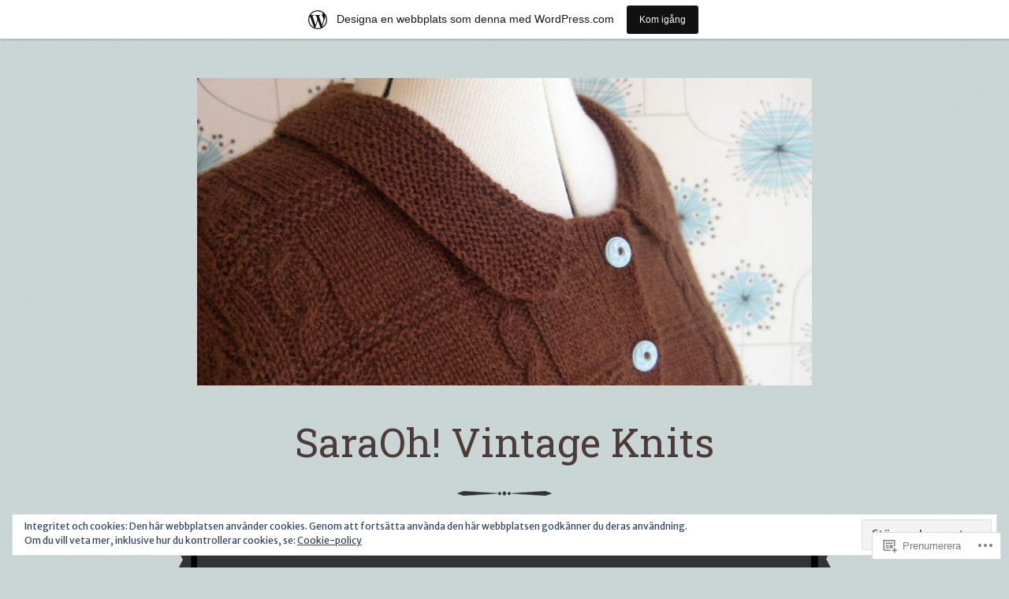

--- FILE ---
content_type: text/html; charset=UTF-8
request_url: https://saraohm.wordpress.com/2013/05/
body_size: 24835
content:
<!DOCTYPE html>
<html lang="sv-SE">
<head>
<meta charset="UTF-8" />
<meta name="viewport" content="width=device-width, initial-scale=1, maximum-scale=10" />
<title>maj | 2013 | SaraOh! Vintage Knits</title>
<link rel="profile" href="http://gmpg.org/xfn/11" />
<link rel="pingback" href="https://saraohm.wordpress.com/xmlrpc.php" />
<!--[if lt IE 9]>
<script src="https://s0.wp.com/wp-content/themes/pub/vintage-camera/js/html5.js?m=1341290872i" type="text/javascript"></script>
<![endif]-->

<script type="text/javascript">
  WebFontConfig = {"google":{"families":["Roboto+Slab:r:latin,latin-ext","Merriweather+Sans:r,i,b,bi:latin,latin-ext"]},"api_url":"https:\/\/fonts-api.wp.com\/css"};
  (function() {
    var wf = document.createElement('script');
    wf.src = '/wp-content/plugins/custom-fonts/js/webfont.js';
    wf.type = 'text/javascript';
    wf.async = 'true';
    var s = document.getElementsByTagName('script')[0];
    s.parentNode.insertBefore(wf, s);
	})();
</script><style id="jetpack-custom-fonts-css">.wf-active body, .wf-active button, .wf-active input, .wf-active select, .wf-active textarea{font-family:"Merriweather Sans",sans-serif}.wf-active pre{font-family:"Merriweather Sans",sans-serif}.wf-active code, .wf-active kbd, .wf-active tt, .wf-active var{font-family:"Merriweather Sans",sans-serif}.wf-active #colophon{font-family:"Merriweather Sans",sans-serif}.wf-active .search .page a.post-edit-link, .wf-active a.comment-edit-link, .wf-active a.post-edit-link{font-family:"Merriweather Sans",sans-serif}.wf-active .post.format-quote cite{font-family:"Merriweather Sans",sans-serif}.wf-active h1, .wf-active h2, .wf-active h3, .wf-active h4, .wf-active h5, .wf-active h6{font-family:"Roboto Slab",serif;font-weight:400;font-style:normal}.wf-active h1{font-style:normal;font-weight:400}.wf-active h2{font-style:normal;font-weight:400}.wf-active h3{font-style:normal;font-weight:400}.wf-active h4{font-style:normal;font-weight:400}.wf-active h5{font-style:normal;font-weight:400}.wf-active h6{font-style:normal;font-weight:400}.wf-active th{font-family:"Roboto Slab",serif;font-weight:400;font-style:normal}.wf-active #colophon .site-info{font-family:"Roboto Slab",serif;font-style:normal;font-weight:400}.wf-active h2.widget-title{font-family:"Roboto Slab",serif;font-style:normal;font-weight:400}.wf-active .entry-title{font-family:"Roboto Slab",serif;font-weight:400;font-style:normal}.wf-active .post-date{font-family:"Roboto Slab",serif;font-style:normal;font-weight:400}.wf-active .post.format-audio .audio-entry-content, .wf-active .post.format-link .link-entry-content, .wf-active .post.format-quote .quote-entry-content{font-weight:400;font-style:normal}.wf-active .post.format-aside .entry-content, .wf-active .post.format-quote{font-family:"Roboto Slab",serif;font-style:normal;font-weight:400}.wf-active .post.format-quote .quote{font-style:normal;font-weight:400}.wf-active .site-title{font-family:"Roboto Slab",serif;font-style:normal;font-weight:400}.wf-active .commentlist h1, .wf-active .commentlist h2, .wf-active .commentlist h3, .wf-active .commentlist h4, .wf-active .commentlist h5, .wf-active .commentlist h6{font-weight:400;font-style:normal}</style>
<meta name='robots' content='max-image-preview:large' />
<link rel='dns-prefetch' href='//s0.wp.com' />
<link rel='dns-prefetch' href='//fonts-api.wp.com' />
<link rel='dns-prefetch' href='//af.pubmine.com' />
<link rel="alternate" type="application/rss+xml" title="SaraOh! Vintage Knits &raquo; flöde" href="https://saraohm.wordpress.com/feed/" />
<link rel="alternate" type="application/rss+xml" title="SaraOh! Vintage Knits &raquo; kommentarsflöde" href="https://saraohm.wordpress.com/comments/feed/" />
	<script type="text/javascript">
		/* <![CDATA[ */
		function addLoadEvent(func) {
			var oldonload = window.onload;
			if (typeof window.onload != 'function') {
				window.onload = func;
			} else {
				window.onload = function () {
					oldonload();
					func();
				}
			}
		}
		/* ]]> */
	</script>
	<link crossorigin='anonymous' rel='stylesheet' id='all-css-0-1' href='/_static/??/wp-content/mu-plugins/widgets/eu-cookie-law/templates/style.css,/wp-content/blog-plugins/marketing-bar/css/marketing-bar.css?m=1761640963j&cssminify=yes' type='text/css' media='all' />
<style id='wp-emoji-styles-inline-css'>

	img.wp-smiley, img.emoji {
		display: inline !important;
		border: none !important;
		box-shadow: none !important;
		height: 1em !important;
		width: 1em !important;
		margin: 0 0.07em !important;
		vertical-align: -0.1em !important;
		background: none !important;
		padding: 0 !important;
	}
/*# sourceURL=wp-emoji-styles-inline-css */
</style>
<link crossorigin='anonymous' rel='stylesheet' id='all-css-2-1' href='/wp-content/plugins/gutenberg-core/v22.2.0/build/styles/block-library/style.css?m=1764855221i&cssminify=yes' type='text/css' media='all' />
<style id='wp-block-library-inline-css'>
.has-text-align-justify {
	text-align:justify;
}
.has-text-align-justify{text-align:justify;}

/*# sourceURL=wp-block-library-inline-css */
</style><style id='global-styles-inline-css'>
:root{--wp--preset--aspect-ratio--square: 1;--wp--preset--aspect-ratio--4-3: 4/3;--wp--preset--aspect-ratio--3-4: 3/4;--wp--preset--aspect-ratio--3-2: 3/2;--wp--preset--aspect-ratio--2-3: 2/3;--wp--preset--aspect-ratio--16-9: 16/9;--wp--preset--aspect-ratio--9-16: 9/16;--wp--preset--color--black: #000000;--wp--preset--color--cyan-bluish-gray: #abb8c3;--wp--preset--color--white: #ffffff;--wp--preset--color--pale-pink: #f78da7;--wp--preset--color--vivid-red: #cf2e2e;--wp--preset--color--luminous-vivid-orange: #ff6900;--wp--preset--color--luminous-vivid-amber: #fcb900;--wp--preset--color--light-green-cyan: #7bdcb5;--wp--preset--color--vivid-green-cyan: #00d084;--wp--preset--color--pale-cyan-blue: #8ed1fc;--wp--preset--color--vivid-cyan-blue: #0693e3;--wp--preset--color--vivid-purple: #9b51e0;--wp--preset--gradient--vivid-cyan-blue-to-vivid-purple: linear-gradient(135deg,rgb(6,147,227) 0%,rgb(155,81,224) 100%);--wp--preset--gradient--light-green-cyan-to-vivid-green-cyan: linear-gradient(135deg,rgb(122,220,180) 0%,rgb(0,208,130) 100%);--wp--preset--gradient--luminous-vivid-amber-to-luminous-vivid-orange: linear-gradient(135deg,rgb(252,185,0) 0%,rgb(255,105,0) 100%);--wp--preset--gradient--luminous-vivid-orange-to-vivid-red: linear-gradient(135deg,rgb(255,105,0) 0%,rgb(207,46,46) 100%);--wp--preset--gradient--very-light-gray-to-cyan-bluish-gray: linear-gradient(135deg,rgb(238,238,238) 0%,rgb(169,184,195) 100%);--wp--preset--gradient--cool-to-warm-spectrum: linear-gradient(135deg,rgb(74,234,220) 0%,rgb(151,120,209) 20%,rgb(207,42,186) 40%,rgb(238,44,130) 60%,rgb(251,105,98) 80%,rgb(254,248,76) 100%);--wp--preset--gradient--blush-light-purple: linear-gradient(135deg,rgb(255,206,236) 0%,rgb(152,150,240) 100%);--wp--preset--gradient--blush-bordeaux: linear-gradient(135deg,rgb(254,205,165) 0%,rgb(254,45,45) 50%,rgb(107,0,62) 100%);--wp--preset--gradient--luminous-dusk: linear-gradient(135deg,rgb(255,203,112) 0%,rgb(199,81,192) 50%,rgb(65,88,208) 100%);--wp--preset--gradient--pale-ocean: linear-gradient(135deg,rgb(255,245,203) 0%,rgb(182,227,212) 50%,rgb(51,167,181) 100%);--wp--preset--gradient--electric-grass: linear-gradient(135deg,rgb(202,248,128) 0%,rgb(113,206,126) 100%);--wp--preset--gradient--midnight: linear-gradient(135deg,rgb(2,3,129) 0%,rgb(40,116,252) 100%);--wp--preset--font-size--small: 13px;--wp--preset--font-size--medium: 20px;--wp--preset--font-size--large: 36px;--wp--preset--font-size--x-large: 42px;--wp--preset--font-family--albert-sans: 'Albert Sans', sans-serif;--wp--preset--font-family--alegreya: Alegreya, serif;--wp--preset--font-family--arvo: Arvo, serif;--wp--preset--font-family--bodoni-moda: 'Bodoni Moda', serif;--wp--preset--font-family--bricolage-grotesque: 'Bricolage Grotesque', sans-serif;--wp--preset--font-family--cabin: Cabin, sans-serif;--wp--preset--font-family--chivo: Chivo, sans-serif;--wp--preset--font-family--commissioner: Commissioner, sans-serif;--wp--preset--font-family--cormorant: Cormorant, serif;--wp--preset--font-family--courier-prime: 'Courier Prime', monospace;--wp--preset--font-family--crimson-pro: 'Crimson Pro', serif;--wp--preset--font-family--dm-mono: 'DM Mono', monospace;--wp--preset--font-family--dm-sans: 'DM Sans', sans-serif;--wp--preset--font-family--dm-serif-display: 'DM Serif Display', serif;--wp--preset--font-family--domine: Domine, serif;--wp--preset--font-family--eb-garamond: 'EB Garamond', serif;--wp--preset--font-family--epilogue: Epilogue, sans-serif;--wp--preset--font-family--fahkwang: Fahkwang, sans-serif;--wp--preset--font-family--figtree: Figtree, sans-serif;--wp--preset--font-family--fira-sans: 'Fira Sans', sans-serif;--wp--preset--font-family--fjalla-one: 'Fjalla One', sans-serif;--wp--preset--font-family--fraunces: Fraunces, serif;--wp--preset--font-family--gabarito: Gabarito, system-ui;--wp--preset--font-family--ibm-plex-mono: 'IBM Plex Mono', monospace;--wp--preset--font-family--ibm-plex-sans: 'IBM Plex Sans', sans-serif;--wp--preset--font-family--ibarra-real-nova: 'Ibarra Real Nova', serif;--wp--preset--font-family--instrument-serif: 'Instrument Serif', serif;--wp--preset--font-family--inter: Inter, sans-serif;--wp--preset--font-family--josefin-sans: 'Josefin Sans', sans-serif;--wp--preset--font-family--jost: Jost, sans-serif;--wp--preset--font-family--libre-baskerville: 'Libre Baskerville', serif;--wp--preset--font-family--libre-franklin: 'Libre Franklin', sans-serif;--wp--preset--font-family--literata: Literata, serif;--wp--preset--font-family--lora: Lora, serif;--wp--preset--font-family--merriweather: Merriweather, serif;--wp--preset--font-family--montserrat: Montserrat, sans-serif;--wp--preset--font-family--newsreader: Newsreader, serif;--wp--preset--font-family--noto-sans-mono: 'Noto Sans Mono', sans-serif;--wp--preset--font-family--nunito: Nunito, sans-serif;--wp--preset--font-family--open-sans: 'Open Sans', sans-serif;--wp--preset--font-family--overpass: Overpass, sans-serif;--wp--preset--font-family--pt-serif: 'PT Serif', serif;--wp--preset--font-family--petrona: Petrona, serif;--wp--preset--font-family--piazzolla: Piazzolla, serif;--wp--preset--font-family--playfair-display: 'Playfair Display', serif;--wp--preset--font-family--plus-jakarta-sans: 'Plus Jakarta Sans', sans-serif;--wp--preset--font-family--poppins: Poppins, sans-serif;--wp--preset--font-family--raleway: Raleway, sans-serif;--wp--preset--font-family--roboto: Roboto, sans-serif;--wp--preset--font-family--roboto-slab: 'Roboto Slab', serif;--wp--preset--font-family--rubik: Rubik, sans-serif;--wp--preset--font-family--rufina: Rufina, serif;--wp--preset--font-family--sora: Sora, sans-serif;--wp--preset--font-family--source-sans-3: 'Source Sans 3', sans-serif;--wp--preset--font-family--source-serif-4: 'Source Serif 4', serif;--wp--preset--font-family--space-mono: 'Space Mono', monospace;--wp--preset--font-family--syne: Syne, sans-serif;--wp--preset--font-family--texturina: Texturina, serif;--wp--preset--font-family--urbanist: Urbanist, sans-serif;--wp--preset--font-family--work-sans: 'Work Sans', sans-serif;--wp--preset--spacing--20: 0.44rem;--wp--preset--spacing--30: 0.67rem;--wp--preset--spacing--40: 1rem;--wp--preset--spacing--50: 1.5rem;--wp--preset--spacing--60: 2.25rem;--wp--preset--spacing--70: 3.38rem;--wp--preset--spacing--80: 5.06rem;--wp--preset--shadow--natural: 6px 6px 9px rgba(0, 0, 0, 0.2);--wp--preset--shadow--deep: 12px 12px 50px rgba(0, 0, 0, 0.4);--wp--preset--shadow--sharp: 6px 6px 0px rgba(0, 0, 0, 0.2);--wp--preset--shadow--outlined: 6px 6px 0px -3px rgb(255, 255, 255), 6px 6px rgb(0, 0, 0);--wp--preset--shadow--crisp: 6px 6px 0px rgb(0, 0, 0);}:where(.is-layout-flex){gap: 0.5em;}:where(.is-layout-grid){gap: 0.5em;}body .is-layout-flex{display: flex;}.is-layout-flex{flex-wrap: wrap;align-items: center;}.is-layout-flex > :is(*, div){margin: 0;}body .is-layout-grid{display: grid;}.is-layout-grid > :is(*, div){margin: 0;}:where(.wp-block-columns.is-layout-flex){gap: 2em;}:where(.wp-block-columns.is-layout-grid){gap: 2em;}:where(.wp-block-post-template.is-layout-flex){gap: 1.25em;}:where(.wp-block-post-template.is-layout-grid){gap: 1.25em;}.has-black-color{color: var(--wp--preset--color--black) !important;}.has-cyan-bluish-gray-color{color: var(--wp--preset--color--cyan-bluish-gray) !important;}.has-white-color{color: var(--wp--preset--color--white) !important;}.has-pale-pink-color{color: var(--wp--preset--color--pale-pink) !important;}.has-vivid-red-color{color: var(--wp--preset--color--vivid-red) !important;}.has-luminous-vivid-orange-color{color: var(--wp--preset--color--luminous-vivid-orange) !important;}.has-luminous-vivid-amber-color{color: var(--wp--preset--color--luminous-vivid-amber) !important;}.has-light-green-cyan-color{color: var(--wp--preset--color--light-green-cyan) !important;}.has-vivid-green-cyan-color{color: var(--wp--preset--color--vivid-green-cyan) !important;}.has-pale-cyan-blue-color{color: var(--wp--preset--color--pale-cyan-blue) !important;}.has-vivid-cyan-blue-color{color: var(--wp--preset--color--vivid-cyan-blue) !important;}.has-vivid-purple-color{color: var(--wp--preset--color--vivid-purple) !important;}.has-black-background-color{background-color: var(--wp--preset--color--black) !important;}.has-cyan-bluish-gray-background-color{background-color: var(--wp--preset--color--cyan-bluish-gray) !important;}.has-white-background-color{background-color: var(--wp--preset--color--white) !important;}.has-pale-pink-background-color{background-color: var(--wp--preset--color--pale-pink) !important;}.has-vivid-red-background-color{background-color: var(--wp--preset--color--vivid-red) !important;}.has-luminous-vivid-orange-background-color{background-color: var(--wp--preset--color--luminous-vivid-orange) !important;}.has-luminous-vivid-amber-background-color{background-color: var(--wp--preset--color--luminous-vivid-amber) !important;}.has-light-green-cyan-background-color{background-color: var(--wp--preset--color--light-green-cyan) !important;}.has-vivid-green-cyan-background-color{background-color: var(--wp--preset--color--vivid-green-cyan) !important;}.has-pale-cyan-blue-background-color{background-color: var(--wp--preset--color--pale-cyan-blue) !important;}.has-vivid-cyan-blue-background-color{background-color: var(--wp--preset--color--vivid-cyan-blue) !important;}.has-vivid-purple-background-color{background-color: var(--wp--preset--color--vivid-purple) !important;}.has-black-border-color{border-color: var(--wp--preset--color--black) !important;}.has-cyan-bluish-gray-border-color{border-color: var(--wp--preset--color--cyan-bluish-gray) !important;}.has-white-border-color{border-color: var(--wp--preset--color--white) !important;}.has-pale-pink-border-color{border-color: var(--wp--preset--color--pale-pink) !important;}.has-vivid-red-border-color{border-color: var(--wp--preset--color--vivid-red) !important;}.has-luminous-vivid-orange-border-color{border-color: var(--wp--preset--color--luminous-vivid-orange) !important;}.has-luminous-vivid-amber-border-color{border-color: var(--wp--preset--color--luminous-vivid-amber) !important;}.has-light-green-cyan-border-color{border-color: var(--wp--preset--color--light-green-cyan) !important;}.has-vivid-green-cyan-border-color{border-color: var(--wp--preset--color--vivid-green-cyan) !important;}.has-pale-cyan-blue-border-color{border-color: var(--wp--preset--color--pale-cyan-blue) !important;}.has-vivid-cyan-blue-border-color{border-color: var(--wp--preset--color--vivid-cyan-blue) !important;}.has-vivid-purple-border-color{border-color: var(--wp--preset--color--vivid-purple) !important;}.has-vivid-cyan-blue-to-vivid-purple-gradient-background{background: var(--wp--preset--gradient--vivid-cyan-blue-to-vivid-purple) !important;}.has-light-green-cyan-to-vivid-green-cyan-gradient-background{background: var(--wp--preset--gradient--light-green-cyan-to-vivid-green-cyan) !important;}.has-luminous-vivid-amber-to-luminous-vivid-orange-gradient-background{background: var(--wp--preset--gradient--luminous-vivid-amber-to-luminous-vivid-orange) !important;}.has-luminous-vivid-orange-to-vivid-red-gradient-background{background: var(--wp--preset--gradient--luminous-vivid-orange-to-vivid-red) !important;}.has-very-light-gray-to-cyan-bluish-gray-gradient-background{background: var(--wp--preset--gradient--very-light-gray-to-cyan-bluish-gray) !important;}.has-cool-to-warm-spectrum-gradient-background{background: var(--wp--preset--gradient--cool-to-warm-spectrum) !important;}.has-blush-light-purple-gradient-background{background: var(--wp--preset--gradient--blush-light-purple) !important;}.has-blush-bordeaux-gradient-background{background: var(--wp--preset--gradient--blush-bordeaux) !important;}.has-luminous-dusk-gradient-background{background: var(--wp--preset--gradient--luminous-dusk) !important;}.has-pale-ocean-gradient-background{background: var(--wp--preset--gradient--pale-ocean) !important;}.has-electric-grass-gradient-background{background: var(--wp--preset--gradient--electric-grass) !important;}.has-midnight-gradient-background{background: var(--wp--preset--gradient--midnight) !important;}.has-small-font-size{font-size: var(--wp--preset--font-size--small) !important;}.has-medium-font-size{font-size: var(--wp--preset--font-size--medium) !important;}.has-large-font-size{font-size: var(--wp--preset--font-size--large) !important;}.has-x-large-font-size{font-size: var(--wp--preset--font-size--x-large) !important;}.has-albert-sans-font-family{font-family: var(--wp--preset--font-family--albert-sans) !important;}.has-alegreya-font-family{font-family: var(--wp--preset--font-family--alegreya) !important;}.has-arvo-font-family{font-family: var(--wp--preset--font-family--arvo) !important;}.has-bodoni-moda-font-family{font-family: var(--wp--preset--font-family--bodoni-moda) !important;}.has-bricolage-grotesque-font-family{font-family: var(--wp--preset--font-family--bricolage-grotesque) !important;}.has-cabin-font-family{font-family: var(--wp--preset--font-family--cabin) !important;}.has-chivo-font-family{font-family: var(--wp--preset--font-family--chivo) !important;}.has-commissioner-font-family{font-family: var(--wp--preset--font-family--commissioner) !important;}.has-cormorant-font-family{font-family: var(--wp--preset--font-family--cormorant) !important;}.has-courier-prime-font-family{font-family: var(--wp--preset--font-family--courier-prime) !important;}.has-crimson-pro-font-family{font-family: var(--wp--preset--font-family--crimson-pro) !important;}.has-dm-mono-font-family{font-family: var(--wp--preset--font-family--dm-mono) !important;}.has-dm-sans-font-family{font-family: var(--wp--preset--font-family--dm-sans) !important;}.has-dm-serif-display-font-family{font-family: var(--wp--preset--font-family--dm-serif-display) !important;}.has-domine-font-family{font-family: var(--wp--preset--font-family--domine) !important;}.has-eb-garamond-font-family{font-family: var(--wp--preset--font-family--eb-garamond) !important;}.has-epilogue-font-family{font-family: var(--wp--preset--font-family--epilogue) !important;}.has-fahkwang-font-family{font-family: var(--wp--preset--font-family--fahkwang) !important;}.has-figtree-font-family{font-family: var(--wp--preset--font-family--figtree) !important;}.has-fira-sans-font-family{font-family: var(--wp--preset--font-family--fira-sans) !important;}.has-fjalla-one-font-family{font-family: var(--wp--preset--font-family--fjalla-one) !important;}.has-fraunces-font-family{font-family: var(--wp--preset--font-family--fraunces) !important;}.has-gabarito-font-family{font-family: var(--wp--preset--font-family--gabarito) !important;}.has-ibm-plex-mono-font-family{font-family: var(--wp--preset--font-family--ibm-plex-mono) !important;}.has-ibm-plex-sans-font-family{font-family: var(--wp--preset--font-family--ibm-plex-sans) !important;}.has-ibarra-real-nova-font-family{font-family: var(--wp--preset--font-family--ibarra-real-nova) !important;}.has-instrument-serif-font-family{font-family: var(--wp--preset--font-family--instrument-serif) !important;}.has-inter-font-family{font-family: var(--wp--preset--font-family--inter) !important;}.has-josefin-sans-font-family{font-family: var(--wp--preset--font-family--josefin-sans) !important;}.has-jost-font-family{font-family: var(--wp--preset--font-family--jost) !important;}.has-libre-baskerville-font-family{font-family: var(--wp--preset--font-family--libre-baskerville) !important;}.has-libre-franklin-font-family{font-family: var(--wp--preset--font-family--libre-franklin) !important;}.has-literata-font-family{font-family: var(--wp--preset--font-family--literata) !important;}.has-lora-font-family{font-family: var(--wp--preset--font-family--lora) !important;}.has-merriweather-font-family{font-family: var(--wp--preset--font-family--merriweather) !important;}.has-montserrat-font-family{font-family: var(--wp--preset--font-family--montserrat) !important;}.has-newsreader-font-family{font-family: var(--wp--preset--font-family--newsreader) !important;}.has-noto-sans-mono-font-family{font-family: var(--wp--preset--font-family--noto-sans-mono) !important;}.has-nunito-font-family{font-family: var(--wp--preset--font-family--nunito) !important;}.has-open-sans-font-family{font-family: var(--wp--preset--font-family--open-sans) !important;}.has-overpass-font-family{font-family: var(--wp--preset--font-family--overpass) !important;}.has-pt-serif-font-family{font-family: var(--wp--preset--font-family--pt-serif) !important;}.has-petrona-font-family{font-family: var(--wp--preset--font-family--petrona) !important;}.has-piazzolla-font-family{font-family: var(--wp--preset--font-family--piazzolla) !important;}.has-playfair-display-font-family{font-family: var(--wp--preset--font-family--playfair-display) !important;}.has-plus-jakarta-sans-font-family{font-family: var(--wp--preset--font-family--plus-jakarta-sans) !important;}.has-poppins-font-family{font-family: var(--wp--preset--font-family--poppins) !important;}.has-raleway-font-family{font-family: var(--wp--preset--font-family--raleway) !important;}.has-roboto-font-family{font-family: var(--wp--preset--font-family--roboto) !important;}.has-roboto-slab-font-family{font-family: var(--wp--preset--font-family--roboto-slab) !important;}.has-rubik-font-family{font-family: var(--wp--preset--font-family--rubik) !important;}.has-rufina-font-family{font-family: var(--wp--preset--font-family--rufina) !important;}.has-sora-font-family{font-family: var(--wp--preset--font-family--sora) !important;}.has-source-sans-3-font-family{font-family: var(--wp--preset--font-family--source-sans-3) !important;}.has-source-serif-4-font-family{font-family: var(--wp--preset--font-family--source-serif-4) !important;}.has-space-mono-font-family{font-family: var(--wp--preset--font-family--space-mono) !important;}.has-syne-font-family{font-family: var(--wp--preset--font-family--syne) !important;}.has-texturina-font-family{font-family: var(--wp--preset--font-family--texturina) !important;}.has-urbanist-font-family{font-family: var(--wp--preset--font-family--urbanist) !important;}.has-work-sans-font-family{font-family: var(--wp--preset--font-family--work-sans) !important;}
/*# sourceURL=global-styles-inline-css */
</style>

<style id='classic-theme-styles-inline-css'>
/*! This file is auto-generated */
.wp-block-button__link{color:#fff;background-color:#32373c;border-radius:9999px;box-shadow:none;text-decoration:none;padding:calc(.667em + 2px) calc(1.333em + 2px);font-size:1.125em}.wp-block-file__button{background:#32373c;color:#fff;text-decoration:none}
/*# sourceURL=/wp-includes/css/classic-themes.min.css */
</style>
<link crossorigin='anonymous' rel='stylesheet' id='all-css-4-1' href='/_static/??-eJx9jEEOAiEQBD/kQECjeDC+ZWEnijIwYWA3/l72op689KFTVXplCCU3zE1z6reYRYfiUwlP0VYZpwxIJE4IFRd10HOU9iFA2iuhCiI7/ROiDt9WxfETT20jCOc4YUIa2D9t5eGA91xRBMZS7ATtPkTZvCtdzNEZt7f2fHq8Afl7R7w=&cssminify=yes' type='text/css' media='all' />
<link crossorigin='anonymous' rel='stylesheet' id='all-css-8-1' href='/wp-content/themes/pub/vintage-camera/style.css?m=1741693348i&cssminify=yes' type='text/css' media='all' />
<link rel='stylesheet' id='vintage-camera-googlefonts-css' href='https://fonts-api.wp.com/css?family=Sansita+One%7CTrochut%3A400%2C700%2C400italic%7CAlegreya%3A400italic%2C700italic%2C400%2C700&#038;ver=20120821' media='all' />
<link crossorigin='anonymous' rel='stylesheet' id='all-css-10-1' href='/_static/??-eJx9jkEKwjAQRS9kHAoRdSGeJQnTODLJhGTS0tub7hSku//gPfiwFhMkK2aF1E3hHik3aN23UKkoyaBZmGU9h9ZO8N9/yYLV+O4946h1YzzSK3qWOGaEYX3hURRRDEtw+6cfMDM7qkcp5Zky6Qb6wjQOlu5hoawuogkuYXV7/UyPyV7u1t6uk31/AKR6acw=&cssminify=yes' type='text/css' media='all' />
<style id='jetpack-global-styles-frontend-style-inline-css'>
:root { --font-headings: unset; --font-base: unset; --font-headings-default: -apple-system,BlinkMacSystemFont,"Segoe UI",Roboto,Oxygen-Sans,Ubuntu,Cantarell,"Helvetica Neue",sans-serif; --font-base-default: -apple-system,BlinkMacSystemFont,"Segoe UI",Roboto,Oxygen-Sans,Ubuntu,Cantarell,"Helvetica Neue",sans-serif;}
/*# sourceURL=jetpack-global-styles-frontend-style-inline-css */
</style>
<link crossorigin='anonymous' rel='stylesheet' id='all-css-12-1' href='/_static/??-eJyNjEEOgkAMRS9kbdAxwYXxLMAMpaYzJbZkrg8kLAwrd+8n7z+sMwxaPBVHn1JOhlNAEu07uQ5mF/wR8gKzLMTFsHKk5IabcjDQlyN0JYKw+T/fXpQMGEYV0Xqae+CdX014PENo29v9swJiAz5G&cssminify=yes' type='text/css' media='all' />
<script type="text/javascript" id="wpcom-actionbar-placeholder-js-extra">
/* <![CDATA[ */
var actionbardata = {"siteID":"52032317","postID":"0","siteURL":"https://saraohm.wordpress.com","xhrURL":"https://saraohm.wordpress.com/wp-admin/admin-ajax.php","nonce":"ea2019d99d","isLoggedIn":"","statusMessage":"","subsEmailDefault":"instantly","proxyScriptUrl":"https://s0.wp.com/wp-content/js/wpcom-proxy-request.js?m=1513050504i&amp;ver=20211021","i18n":{"followedText":"Nya inl\u00e4gg fr\u00e5n denna webbplats kommer nu visas i din \u003Ca href=\"https://wordpress.com/reader\"\u003EL\u00e4sare\u003C/a\u003E","foldBar":"Minimera detta f\u00e4lt","unfoldBar":"Expandera detta f\u00e4lt","shortLinkCopied":"Kortl\u00e4nk kopierad till urklipp."}};
//# sourceURL=wpcom-actionbar-placeholder-js-extra
/* ]]> */
</script>
<script type="text/javascript" id="jetpack-mu-wpcom-settings-js-before">
/* <![CDATA[ */
var JETPACK_MU_WPCOM_SETTINGS = {"assetsUrl":"https://s0.wp.com/wp-content/mu-plugins/jetpack-mu-wpcom-plugin/moon/jetpack_vendor/automattic/jetpack-mu-wpcom/src/build/"};
//# sourceURL=jetpack-mu-wpcom-settings-js-before
/* ]]> */
</script>
<script crossorigin='anonymous' type='text/javascript'  src='/_static/??-eJyFjuEOwiAMhF/IjqjJ0B/GZ9kASQlQpLC5t3dzGk1M9Ne1ue96FWMCRbGYWIRjkX2BlOk2NY43YvYwKl+14cV012ry9JQmYPwLQUCbu2I+4VdbqJB8tRhZcO1ZZUwFad4u5D2NP/ARtTXl0baO0NeQYEDzleo92XeOsu40g/Id8/qtCkkMu0UgUgSrU55PnMNpK/cH2bbyKN0dwvdsDw=='></script>
<script type="text/javascript" id="rlt-proxy-js-after">
/* <![CDATA[ */
	rltInitialize( {"token":null,"iframeOrigins":["https:\/\/widgets.wp.com"]} );
//# sourceURL=rlt-proxy-js-after
/* ]]> */
</script>
<link rel="EditURI" type="application/rsd+xml" title="RSD" href="https://saraohm.wordpress.com/xmlrpc.php?rsd" />
<meta name="generator" content="WordPress.com" />

<!-- Jetpack Open Graph Tags -->
<meta property="og:type" content="website" />
<meta property="og:title" content="maj 2013 &#8211; SaraOh! Vintage Knits" />
<meta property="og:site_name" content="SaraOh! Vintage Knits" />
<meta property="og:image" content="https://secure.gravatar.com/blavatar/c689b2e9195287ca9edbb2b744f66c40036f1f14a5a78123931d59a3924c9aac?s=200&#038;ts=1769052297" />
<meta property="og:image:width" content="200" />
<meta property="og:image:height" content="200" />
<meta property="og:image:alt" content="" />
<meta property="og:locale" content="sv_SE" />
<meta property="fb:app_id" content="249643311490" />

<!-- End Jetpack Open Graph Tags -->
<link rel="shortcut icon" type="image/x-icon" href="https://secure.gravatar.com/blavatar/c689b2e9195287ca9edbb2b744f66c40036f1f14a5a78123931d59a3924c9aac?s=32" sizes="16x16" />
<link rel="icon" type="image/x-icon" href="https://secure.gravatar.com/blavatar/c689b2e9195287ca9edbb2b744f66c40036f1f14a5a78123931d59a3924c9aac?s=32" sizes="16x16" />
<link rel="apple-touch-icon" href="https://secure.gravatar.com/blavatar/c689b2e9195287ca9edbb2b744f66c40036f1f14a5a78123931d59a3924c9aac?s=114" />
<link rel='openid.server' href='https://saraohm.wordpress.com/?openidserver=1' />
<link rel='openid.delegate' href='https://saraohm.wordpress.com/' />
<link rel="search" type="application/opensearchdescription+xml" href="https://saraohm.wordpress.com/osd.xml" title="SaraOh! Vintage Knits" />
<link rel="search" type="application/opensearchdescription+xml" href="https://s1.wp.com/opensearch.xml" title="WordPress.com" />
<meta name="theme-color" content="#c9d6d5" />
<style type="text/css">.recentcomments a{display:inline !important;padding:0 !important;margin:0 !important;}</style>		<style type="text/css">
			.recentcomments a {
				display: inline !important;
				padding: 0 !important;
				margin: 0 !important;
			}

			table.recentcommentsavatartop img.avatar, table.recentcommentsavatarend img.avatar {
				border: 0px;
				margin: 0;
			}

			table.recentcommentsavatartop a, table.recentcommentsavatarend a {
				border: 0px !important;
				background-color: transparent !important;
			}

			td.recentcommentsavatarend, td.recentcommentsavatartop {
				padding: 0px 0px 1px 0px;
				margin: 0px;
			}

			td.recentcommentstextend {
				border: none !important;
				padding: 0px 0px 2px 10px;
			}

			.rtl td.recentcommentstextend {
				padding: 0px 10px 2px 0px;
			}

			td.recentcommentstexttop {
				border: none;
				padding: 0px 0px 0px 10px;
			}

			.rtl td.recentcommentstexttop {
				padding: 0px 10px 0px 0px;
			}
		</style>
		<meta name="description" content="8 inlägg har publicerats av saraohm under May 2013" />
	<style type="text/css">
			.site-title a {
			color: #4c3b38 !important;
		}
		</style>
	<style type="text/css" id="custom-background-css">
body.custom-background { background-color: #c9d6d5; background-image: url("https://s0.wp.com/wp-content/themes/pub/vintage-camera/img/background-light.png?m=1391152508i"); background-position: left top; background-size: auto; background-repeat: repeat; background-attachment: scroll; }
</style>
	<script type="text/javascript">
/* <![CDATA[ */
var wa_client = {}; wa_client.cmd = []; wa_client.config = { 'blog_id': 52032317, 'blog_language': 'sv', 'is_wordads': false, 'hosting_type': 0, 'afp_account_id': null, 'afp_host_id': 5038568878849053, 'theme': 'pub/vintage-camera', '_': { 'title': 'Annons', 'privacy_settings': 'Integritetsinställningar' }, 'formats': [ 'belowpost', 'bottom_sticky', 'sidebar_sticky_right', 'sidebar', 'gutenberg_rectangle', 'gutenberg_leaderboard', 'gutenberg_mobile_leaderboard', 'gutenberg_skyscraper' ] };
/* ]]> */
</script>
		<script type="text/javascript">

			window.doNotSellCallback = function() {

				var linkElements = [
					'a[href="https://wordpress.com/?ref=footer_blog"]',
					'a[href="https://wordpress.com/?ref=footer_website"]',
					'a[href="https://wordpress.com/?ref=vertical_footer"]',
					'a[href^="https://wordpress.com/?ref=footer_segment_"]',
				].join(',');

				var dnsLink = document.createElement( 'a' );
				dnsLink.href = 'https://wordpress.com/sv/advertising-program-optout/';
				dnsLink.classList.add( 'do-not-sell-link' );
				dnsLink.rel = 'nofollow';
				dnsLink.style.marginLeft = '0.5em';
				dnsLink.textContent = 'Sälj eller dela inte min personliga information';

				var creditLinks = document.querySelectorAll( linkElements );

				if ( 0 === creditLinks.length ) {
					return false;
				}

				Array.prototype.forEach.call( creditLinks, function( el ) {
					el.insertAdjacentElement( 'afterend', dnsLink );
				});

				return true;
			};

		</script>
		<script type="text/javascript">
	window.google_analytics_uacct = "UA-52447-2";
</script>

<script type="text/javascript">
	var _gaq = _gaq || [];
	_gaq.push(['_setAccount', 'UA-52447-2']);
	_gaq.push(['_gat._anonymizeIp']);
	_gaq.push(['_setDomainName', 'wordpress.com']);
	_gaq.push(['_initData']);
	_gaq.push(['_trackPageview']);

	(function() {
		var ga = document.createElement('script'); ga.type = 'text/javascript'; ga.async = true;
		ga.src = ('https:' == document.location.protocol ? 'https://ssl' : 'http://www') + '.google-analytics.com/ga.js';
		(document.getElementsByTagName('head')[0] || document.getElementsByTagName('body')[0]).appendChild(ga);
	})();
</script>
<link crossorigin='anonymous' rel='stylesheet' id='all-css-4-3' href='/_static/??-eJydjtsKwjAQRH/IdqlFiw/ip0i6Wcq2STZkE/L7rXjDN/VtZjgcBmpsUEKmkMGXJroycVCYKUeDy6ODFwlw5YAwOsFFQStHSi2q7uB7gxdbHCmgSVKU3At6Dr8K75cKOwtaRsXEMbNs8EdrPYd/r1a2E2WFjctmSsa/00158eduOPSn4dh3+3kFR5h+Wg==&cssminify=yes' type='text/css' media='all' />
</head>

<body class="archive date custom-background wp-theme-pubvintage-camera customizer-styles-applied style-sabre color-light jetpack-reblog-enabled has-marketing-bar has-marketing-bar-theme-vintage-camera">
<div id="page" class="hfeed site">
		<header id="masthead" class="site-header" role="banner">
		<hgroup>
							<a href="https://saraohm.wordpress.com/" title="SaraOh! Vintage Knits" rel="home">
					<img src="https://saraohm.wordpress.com/wp-content/uploads/2017/05/cropped-mc3.jpg" width="800" height="400" alt="" /
				</a>
						<h1 class="site-title">
				<a href="https://saraohm.wordpress.com/" title="SaraOh! Vintage Knits" rel="home">SaraOh! Vintage Knits</a>
			</h1>
			<div class="divider"></div>
			<h2 class="site-description">
							</h2>

		  	<div class="ribbon-left"></div>
		  	<div class="blackbar"></div>
		  	<div class="ribbon-right"></div>
		</hgroup>
	</header><!-- #masthead .site-header -->

	<div id="main">
		<section id="primary" class="site-content">
			<div id="content" role="main">

			
				<header class="page-header">
					<h1 class="page-title">
						Månadsarkiv: <span>maj 2013</span>					</h1>
									</header>

				
								
					
<article id="post-76" class="post-76 post type-post status-publish format-standard hentry category-handarbetets-vanner-skola category-stickning-2 tag-kurs-hv-skola tag-ravelry tag-stickning tag-tyg tag-vaska">
	<header class="entry-header">
						<div class="entry-meta">
			<div class="post-date"><a href="https://saraohm.wordpress.com/2013/05/28/ny-skola-ny-vaska/" rel="bookmark" title="Permanent länk tillNy skola = ny&nbsp;väska"><span class="post-month">Maj</span> <span class="post-day">28</span> </a></div>		</div><!-- .entry-meta -->
				<h1 class="entry-title"><a href="https://saraohm.wordpress.com/2013/05/28/ny-skola-ny-vaska/" rel="bookmark">Ny skola = ny&nbsp;väska</a></h1>
	</header><!-- .entry-header -->

		<div class="entry-content">
		<p>I augusti börjar jag en stickkurs på Handarbetets Vänner skola. Som alla barn inför ett nytt läsår behöver jag såklart en ny skolväska.</p>
<p><a href="https://saraohm.wordpress.com/wp-content/uploads/2013/05/vaska.jpg"><img data-attachment-id="77" data-permalink="https://saraohm.wordpress.com/2013/05/28/ny-skola-ny-vaska/vaska/#main" data-orig-file="https://saraohm.wordpress.com/wp-content/uploads/2013/05/vaska.jpg" data-orig-size="500,375" data-comments-opened="1" data-image-meta="{&quot;aperture&quot;:&quot;0&quot;,&quot;credit&quot;:&quot;&quot;,&quot;camera&quot;:&quot;&quot;,&quot;caption&quot;:&quot;&quot;,&quot;created_timestamp&quot;:&quot;0&quot;,&quot;copyright&quot;:&quot;&quot;,&quot;focal_length&quot;:&quot;0&quot;,&quot;iso&quot;:&quot;0&quot;,&quot;shutter_speed&quot;:&quot;0&quot;,&quot;title&quot;:&quot;&quot;}" data-image-title="vaska" data-image-description="&lt;p&gt;© christiemarsh88 &lt;/p&gt;
" data-image-caption="" data-medium-file="https://saraohm.wordpress.com/wp-content/uploads/2013/05/vaska.jpg?w=300" data-large-file="https://saraohm.wordpress.com/wp-content/uploads/2013/05/vaska.jpg?w=500" class="alignright size-medium wp-image-77" alt="vaska" src="https://saraohm.wordpress.com/wp-content/uploads/2013/05/vaska.jpg?w=300&#038;h=225" width="300" height="225" srcset="https://saraohm.wordpress.com/wp-content/uploads/2013/05/vaska.jpg?w=300 300w, https://saraohm.wordpress.com/wp-content/uploads/2013/05/vaska.jpg?w=150 150w, https://saraohm.wordpress.com/wp-content/uploads/2013/05/vaska.jpg 500w" sizes="(max-width: 300px) 100vw, 300px" /></a>Vad passar bättre än att t ex sticka den här? Jag har säkert något passande passande tyg jag kan använda som foder.</p>
<p>Mönstret finns på <a title="Ravelry" href="http://www.ravelry.com/patterns/library/knitting-needle-knitting-baghttp://" target="_blank">Ravelry.</a></p>
			</div><!-- .entry-content -->
	
	<footer class="entry-meta">
								<span class="cat-links">
				<a href="https://saraohm.wordpress.com/category/stickning-2/handarbetets-vanner-skola/" rel="category tag">Handarbetets Vänner skola</a> <a href="https://saraohm.wordpress.com/category/stickning-2/" rel="category tag">Stickning</a>			</span>
			
		
				<span class="comments-link"><a href="https://saraohm.wordpress.com/2013/05/28/ny-skola-ny-vaska/#respond">Lämna en kommentar</a></span>
		
	</footer><!-- #entry-meta -->
</article><!-- #post-76 -->
				
					
<article id="post-68" class="post-68 post type-post status-publish format-standard hentry category-klader tag-crop100 tag-klader tag-rensa">
	<header class="entry-header">
						<div class="entry-meta">
			<div class="post-date"><a href="https://saraohm.wordpress.com/2013/05/28/samlare-eller-rensare/" rel="bookmark" title="Permanent länk tillSamlare eller rensare?"><span class="post-month">Maj</span> <span class="post-day">28</span> </a></div>		</div><!-- .entry-meta -->
				<h1 class="entry-title"><a href="https://saraohm.wordpress.com/2013/05/28/samlare-eller-rensare/" rel="bookmark">Samlare eller rensare?</a></h1>
	</header><!-- .entry-header -->

		<div class="entry-content">
		<p>Det här med att samla på sig saker är något de flesta av oss gör i någon form. Jag sparar till exempel inte minnessaker eller prylar i hemmet men mitt textila intresse gör att garderoben alltid svämmar över. Skillnaden är att jag inte skaffar för att äga utan för att använda. Det finns inga påsar med gammalt i förrådet och inte ett enda plagg finns kvar av sentimentala skäl. Inte ens det jag stickat själv. Jag måste bara inse att det inte finns tillräckligt många dagar att använda kläderna, sticka upp garnet och sy av tygerna.</p>
<p>Trots att jag ändå rensar regelbundet har jag hoppat på den här <a href="http://www.dn.se/ekonomi/gor-dig-av-med-100-saker-pa-ett-ar">utmaningen</a>.</p>
<p>I söndags gick jag iväg med 25 fina, hela,  användbara men inte nödvändiga för mig, plagg till Stadsmissionen. 75 kvar alltså. Twittrat med #crop100 har jag såklart gjort.</p>
<p><a href="https://saraohm.wordpress.com/wp-content/uploads/2013/05/wpid-20130526_113513.jpg"><img title="20130526_113513.jpg" class="alignnone size-full" alt="image" src="https://saraohm.wordpress.com/wp-content/uploads/2013/05/wpid-20130526_113513.jpg?w=730" /></a></p>
<div id="atatags-370373-6971988960951">
		<script type="text/javascript">
			__ATA = window.__ATA || {};
			__ATA.cmd = window.__ATA.cmd || [];
			__ATA.cmd.push(function() {
				__ATA.initVideoSlot('atatags-370373-6971988960951', {
					sectionId: '370373',
					format: 'inread'
				});
			});
		</script>
	</div>			</div><!-- .entry-content -->
	
	<footer class="entry-meta">
								<span class="cat-links">
				<a href="https://saraohm.wordpress.com/category/klader/" rel="category tag">Kläder</a>			</span>
			
		
				<span class="comments-link"><a href="https://saraohm.wordpress.com/2013/05/28/samlare-eller-rensare/#respond">Lämna en kommentar</a></span>
		
	</footer><!-- #entry-meta -->
</article><!-- #post-68 -->
				
					
<article id="post-61" class="post-61 post type-post status-publish format-standard hentry category-stickning-2 category-vintagestickat tag-hemmets-journal tag-hjertegarn tag-knappar tag-mini-vital tag-retro tag-stickning tag-troja tag-vintage">
	<header class="entry-header">
						<div class="entry-meta">
			<div class="post-date"><a href="https://saraohm.wordpress.com/2013/05/19/trojan-med-stort-t/" rel="bookmark" title="Permanent länk tillTröjan med stort&nbsp;T"><span class="post-month">Maj</span> <span class="post-day">19</span> </a></div>		</div><!-- .entry-meta -->
				<h1 class="entry-title"><a href="https://saraohm.wordpress.com/2013/05/19/trojan-med-stort-t/" rel="bookmark">Tröjan med stort&nbsp;T</a></h1>
	</header><!-- .entry-header -->

		<div class="entry-content">
		<p><a href="https://saraohm.wordpress.com/wp-content/uploads/2013/05/wpid-20130519_193340.jpg"><img class=" alignright" style="border:0 none;" alt="image" src="https://saraohm.wordpress.com/wp-content/uploads/2013/05/wpid-20130519_193340.jpg?w=360&#038;h=270" width="360" height="270" /></a><a href="https://saraohm.wordpress.com/wp-content/uploads/2013/05/wpid-20130519_193414.jpg"><img class="alignright" title="20130519_193414.jpg" alt="image" src="https://saraohm.wordpress.com/wp-content/uploads/2013/05/wpid-20130519_193414.jpg?w=360&#038;h=270" width="360" height="270" /></a>Jag tänkte visa upp några avslutade projekt. Den här tröjan är nog min bästa (när den inte är skrynklig) och den avslutade jag tidigare i våras.</p>
<p>Garnet heter Mini Vital (Hjertegarn) och jag fick beställa det från Danmark. Jag tror att även mönstret är från Hjertegarn men jag tog det från <a href="http://www.hemmetsjournal.se/HandarbeteOld/Sticka/Sticka-i-skon-retrostil/">Hemmets Journal</a>. Knapparna är från Ohlssons tyger på Sveavägen i Stockholm.</p>
<p>Inte en tidning/sajt jag vanligtvis håller mig till men jag hamnade där när jag sökte mönster. Jag tar gärna emot tips på bra vintagemönster.</p>
			</div><!-- .entry-content -->
	
	<footer class="entry-meta">
								<span class="cat-links">
				<a href="https://saraohm.wordpress.com/category/stickning-2/" rel="category tag">Stickning</a> <a href="https://saraohm.wordpress.com/category/stickning-2/vintagestickat/" rel="category tag">Vintagestickat</a>			</span>
			
		
				<span class="comments-link"><a href="https://saraohm.wordpress.com/2013/05/19/trojan-med-stort-t/#respond">Lämna en kommentar</a></span>
		
	</footer><!-- #entry-meta -->
</article><!-- #post-61 -->
				
					
<article id="post-56" class="post-56 post type-post status-publish format-standard hentry category-stickning-2 tag-inspiration tag-stickning">
	<header class="entry-header">
						<div class="entry-meta">
			<div class="post-date"><a href="https://saraohm.wordpress.com/2013/05/17/kortarmat-och-finstickat/" rel="bookmark" title="Permanent länk tillKortärmat och finstickat"><span class="post-month">Maj</span> <span class="post-day">17</span> </a></div>		</div><!-- .entry-meta -->
				<h1 class="entry-title"><a href="https://saraohm.wordpress.com/2013/05/17/kortarmat-och-finstickat/" rel="bookmark">Kortärmat och finstickat</a></h1>
	</header><!-- .entry-header -->

		<div class="entry-content">
		<p><div style="width: 730px" class="wp-caption alignnone"><a href="https://saraohm.wordpress.com/wp-content/uploads/2013/05/wpid-facebook_-1151611202.jpg"><img title="Kortärmat och finstickat" class="alignnone size-full" alt="image" src="https://saraohm.wordpress.com/wp-content/uploads/2013/05/wpid-facebook_-1151611202.jpg?w=730" /></a><p class="wp-caption-text">Den h&#228;r skulle jag mycket mer &#228;n g&#228;rna ge mig p&#229;. Eller kanske bara ha p&#229; mig.</p></div><br />
<a href="http://www.ravelry.com/patterns/library/daily-vanilla">Här finns mönstret</a></p>
			</div><!-- .entry-content -->
	
	<footer class="entry-meta">
								<span class="cat-links">
				<a href="https://saraohm.wordpress.com/category/stickning-2/" rel="category tag">Stickning</a>			</span>
			
		
				<span class="comments-link"><a href="https://saraohm.wordpress.com/2013/05/17/kortarmat-och-finstickat/#comments">2 kommentarer</a></span>
		
	</footer><!-- #entry-meta -->
</article><!-- #post-56 -->
				
					
<article id="post-53" class="post-53 post type-post status-publish format-standard hentry category-livet category-stickning-2 tag-allmant tag-livet-2 tag-stickning">
	<header class="entry-header">
						<div class="entry-meta">
			<div class="post-date"><a href="https://saraohm.wordpress.com/2013/05/17/upptagna-dagar/" rel="bookmark" title="Permanent länk tillUpptagna dagar"><span class="post-month">Maj</span> <span class="post-day">17</span> </a></div>		</div><!-- .entry-meta -->
				<h1 class="entry-title"><a href="https://saraohm.wordpress.com/2013/05/17/upptagna-dagar/" rel="bookmark">Upptagna dagar</a></h1>
	</header><!-- .entry-header -->

		<div class="entry-content">
		<p>Den här veckan har jag knappt hunnit med någon fritid. Jag hade tänkt lägga upp några avslutade projekt men det har helt enkelt fått stå åt sidan för jobbmejl (det straffar sig att ha en veckas semester), besök från Rotterdam och tvättstugan.</p>
<p>Frances har fått vila. Det är egentligen ganska bra då storleken måste testas innan jag stickat för långt och Frida och jag har sprungit om varandra hela veckan. </p>
<p>Spetsgarnerna anlände redan i onsdags,  dagen efter beställning. Visserligen har jag annan spetsstickning som jag kör som sidoprojekt men jag är ändå ivrig att hämta dem.</p>
<p>Nu blir det gymmet och så här fint är det klockan 6 på morgonen idag:</p>
<p><a href="https://saraohm.wordpress.com/wp-content/uploads/2013/05/wpid-wp-1368763509567.jpg"><img title="wp-1368763509567.jpg" class="alignnone size-full" alt="image" src="https://saraohm.wordpress.com/wp-content/uploads/2013/05/wpid-wp-1368763509567.jpg?w=730" /></a></p>
			</div><!-- .entry-content -->
	
	<footer class="entry-meta">
								<span class="cat-links">
				<a href="https://saraohm.wordpress.com/category/livet/" rel="category tag">Livet</a> <a href="https://saraohm.wordpress.com/category/stickning-2/" rel="category tag">Stickning</a>			</span>
			
		
				<span class="comments-link"><a href="https://saraohm.wordpress.com/2013/05/17/upptagna-dagar/#respond">Lämna en kommentar</a></span>
		
	</footer><!-- #entry-meta -->
</article><!-- #post-53 -->
				
					
<article id="post-39" class="post-39 post type-post status-publish format-standard hentry category-stickning-2 tag-drops-lace tag-garn tag-spets tag-stickning">
	<header class="entry-header">
						<div class="entry-meta">
			<div class="post-date"><a href="https://saraohm.wordpress.com/2013/05/14/mer-spets/" rel="bookmark" title="Permanent länk tillMer spets"><span class="post-month">Maj</span> <span class="post-day">14</span> </a></div>		</div><!-- .entry-meta -->
				<h1 class="entry-title"><a href="https://saraohm.wordpress.com/2013/05/14/mer-spets/" rel="bookmark">Mer spets</a></h1>
	</header><!-- .entry-header -->

		<div class="entry-content">
		<p>Då det är rea på Drops under maj kunde jag inte låta bli att beställa några nystan Lace. De är svåra att hitta i butik i Stockholm så jag beställde från <a href="http://stickorgarn.shop.textalk.se">Stickor &amp; Garn</a>.</p>
<p>De här färgerna blev det:</p>
<p><a href="https://saraohm.wordpress.com/wp-content/uploads/2013/05/lace.jpg"><img loading="lazy" width="590" height="147" class="size-full wp-image" id="i-50" alt="Bild" src="https://saraohm.wordpress.com/wp-content/uploads/2013/05/lace.jpg?w=590" srcset="https://saraohm.wordpress.com/wp-content/uploads/2013/05/lace.jpg?w=590 590w, https://saraohm.wordpress.com/wp-content/uploads/2013/05/lace.jpg?w=150 150w, https://saraohm.wordpress.com/wp-content/uploads/2013/05/lace.jpg?w=300 300w, https://saraohm.wordpress.com/wp-content/uploads/2013/05/lace.jpg 600w" sizes="(max-width: 590px) 100vw, 590px" /></a></p>
			</div><!-- .entry-content -->
	
	<footer class="entry-meta">
								<span class="cat-links">
				<a href="https://saraohm.wordpress.com/category/stickning-2/" rel="category tag">Stickning</a>			</span>
			
		
				<span class="comments-link"><a href="https://saraohm.wordpress.com/2013/05/14/mer-spets/#respond">Lämna en kommentar</a></span>
		
	</footer><!-- #entry-meta -->
</article><!-- #post-39 -->
				
					
<article id="post-24" class="post-24 post type-post status-publish format-standard hentry category-stickning-2 category-vintagestickat tag-50-tal tag-bestallningar tag-excelana tag-stickning tag-susan-crawford tag-vintage">
	<header class="entry-header">
						<div class="entry-meta">
			<div class="post-date"><a href="https://saraohm.wordpress.com/2013/05/13/frances/" rel="bookmark" title="Permanent länk tillFrances"><span class="post-month">Maj</span> <span class="post-day">13</span> </a></div>		</div><!-- .entry-meta -->
				<h1 class="entry-title"><a href="https://saraohm.wordpress.com/2013/05/13/frances/" rel="bookmark">Frances</a></h1>
	</header><!-- .entry-header -->

		<div class="entry-content">
		<p>Just nu håller jag på med ett beställningsprojekt. En helt underbar 50-talskofta åt Frida. Mycket kul mönster och en lagom utmaning. <a href="http://www.susancrawfordvintage.com/Frances.html" target="_blank">Mönstret</a> är skapat av <a href="http://www.susancrawfordvintage.com" target="_blank">Susan Crawford</a>, vars verk jag lär sticka fler gånger. Garnet är Excelana, ett brittisk retrogarn.</p>
<p><a href="https://saraohm.wordpress.com/wp-content/uploads/2013/05/frances2.jpg"><img loading="lazy" width="650" height="487" class="size-full wp-image" id="i-36" alt="Bild" src="https://saraohm.wordpress.com/wp-content/uploads/2013/05/frances2.jpg?w=650" srcset="https://saraohm.wordpress.com/wp-content/uploads/2013/05/frances2.jpg?w=650 650w, https://saraohm.wordpress.com/wp-content/uploads/2013/05/frances2.jpg?w=150 150w, https://saraohm.wordpress.com/wp-content/uploads/2013/05/frances2.jpg?w=300 300w, https://saraohm.wordpress.com/wp-content/uploads/2013/05/frances2.jpg?w=768 768w, https://saraohm.wordpress.com/wp-content/uploads/2013/05/frances2.jpg 1000w" sizes="(max-width: 650px) 100vw, 650px" /></a><img loading="lazy" width="650" height="325" class="size-full wp-image" id="i-34" alt="Bild" src="https://saraohm.wordpress.com/wp-content/uploads/2013/05/frances1.jpg?w=650" srcset="https://saraohm.wordpress.com/wp-content/uploads/2013/05/frances1.jpg?w=650 650w, https://saraohm.wordpress.com/wp-content/uploads/2013/05/frances1.jpg?w=150 150w, https://saraohm.wordpress.com/wp-content/uploads/2013/05/frances1.jpg?w=300 300w, https://saraohm.wordpress.com/wp-content/uploads/2013/05/frances1.jpg?w=768 768w, https://saraohm.wordpress.com/wp-content/uploads/2013/05/frances1.jpg 1000w" sizes="(max-width: 650px) 100vw, 650px" /></p>
			</div><!-- .entry-content -->
	
	<footer class="entry-meta">
								<span class="cat-links">
				<a href="https://saraohm.wordpress.com/category/stickning-2/" rel="category tag">Stickning</a> <a href="https://saraohm.wordpress.com/category/stickning-2/vintagestickat/" rel="category tag">Vintagestickat</a>			</span>
			
		
				<span class="comments-link"><a href="https://saraohm.wordpress.com/2013/05/13/frances/#comments">4 kommentarer</a></span>
		
	</footer><!-- #entry-meta -->
</article><!-- #post-24 -->
				
					
<article id="post-11" class="post-11 post type-post status-publish format-standard hentry category-uncategorized tag-allmant tag-om-mig">
	<header class="entry-header">
						<div class="entry-meta">
			<div class="post-date"><a href="https://saraohm.wordpress.com/2013/05/12/till-slut-tog-jag-steget/" rel="bookmark" title="Permanent länk tillTill slut tog jag&nbsp;steget"><span class="post-month">Maj</span> <span class="post-day">12</span> </a></div>		</div><!-- .entry-meta -->
				<h1 class="entry-title"><a href="https://saraohm.wordpress.com/2013/05/12/till-slut-tog-jag-steget/" rel="bookmark">Till slut tog jag&nbsp;steget</a></h1>
	</header><!-- .entry-header -->

		<div class="entry-content">
		<p>Jag har startat min första blogg. Då jag läser andras bloggar, är aktiv i sociala medier och dessutom jobbar med innehåll på webb kanske jag borde tagit steget tidigare men jag har inte kommit på vad en eventuell blogg ska ta avstamp i.</p>
<p>I vintras bestämde jag mig för att ta nya steg med min stickning. Jag har stickat, broderat, sytt, virkat, gjort smycken m m m i hela mitt liv och nu är det tags att ta det till en ny nivå. Därför startar jag den här bloggen för att samla inspiration och framsteg. Som en anteckningsbok.</p>
			</div><!-- .entry-content -->
	
	<footer class="entry-meta">
								<span class="cat-links">
				<a href="https://saraohm.wordpress.com/category/uncategorized/" rel="category tag">Uncategorized</a>			</span>
			
		
				<span class="comments-link"><a href="https://saraohm.wordpress.com/2013/05/12/till-slut-tog-jag-steget/#comments">2 kommentarer</a></span>
		
	</footer><!-- #entry-meta -->
</article><!-- #post-11 -->
				
			
			</div><!-- #content -->
		</section><!-- #primary .site-content -->

			<div class="ribbon-left"></div>
	<div class="blackbar">
	<nav role="navigation" id="nav-below" class="site-navigation paging-navigation">
		<h1 class="assistive-text">Inläggsnavigering</h1>

		
	</nav><!-- #nav-below -->
	</div><!-- .blackbar -->
	<div class="ribbon-right"></div>
		</div><!-- #main -->

	<div class="sidebars">
				<div id="sidebar-1" class="widget-area" role="complementary">
						<aside id="search-2" class="widget widget_search">	<form method="get" id="searchform" action="https://saraohm.wordpress.com/" role="search">
		<label for="s" class="assistive-text">Sök</label>
		<input type="text" class="field" name="s" id="s" placeholder="Sök &hellip;" />
		<input type="submit" class="submit" name="submit" id="searchsubmit" value="Kör" />
	</form></aside><aside id="blog_subscription-2" class="widget widget_blog_subscription jetpack_subscription_widget"><h2 class="widget-title"><label for="subscribe-field">Följ bloggen via E-post</label></h2>

			<div class="wp-block-jetpack-subscriptions__container">
			<form
				action="https://subscribe.wordpress.com"
				method="post"
				accept-charset="utf-8"
				data-blog="52032317"
				data-post_access_level="everybody"
				id="subscribe-blog"
			>
				<p>Ange din e-postadress för att följa denna blogg och få meddelanden om nya inlägg via e-post.</p>
				<p id="subscribe-email">
					<label
						id="subscribe-field-label"
						for="subscribe-field"
						class="screen-reader-text"
					>
						E-postadress:					</label>

					<input
							type="email"
							name="email"
							autocomplete="email"
							
							style="width: 95%; padding: 1px 10px"
							placeholder="E-postadress"
							value=""
							id="subscribe-field"
							required
						/>				</p>

				<p id="subscribe-submit"
									>
					<input type="hidden" name="action" value="subscribe"/>
					<input type="hidden" name="blog_id" value="52032317"/>
					<input type="hidden" name="source" value="https://saraohm.wordpress.com/2013/05/"/>
					<input type="hidden" name="sub-type" value="widget"/>
					<input type="hidden" name="redirect_fragment" value="subscribe-blog"/>
					<input type="hidden" id="_wpnonce" name="_wpnonce" value="48d0a451aa" />					<button type="submit"
													class="wp-block-button__link"
																	>
						Följ					</button>
				</p>
			</form>
							<div class="wp-block-jetpack-subscriptions__subscount">
					Gör som 20 andra, prenumerera du med.				</div>
						</div>
			
</aside><aside id="wpcom_instagram_widget-2" class="widget widget_wpcom_instagram_widget"><h2 class="widget-title">Sara Oh! på Instagram</h2><p>Inga Instagram-bilder hittades.</p></aside><aside id="jp_blogs_i_follow-3" class="widget widget_jp_blogs_i_follow"><h2 class="widget-title">Läses av mig</h2><ul><li><a href="http://pahjarnan.home.blog" class="bump-view" data-bump-view="bif">På hjärnan</a></li><li><a href="http://saintannabelle.wordpress.com" class="bump-view" data-bump-view="bif">Love &amp; Liquor</a></li><li><a href="http://justcallmeruby.blogspot.com/" class="bump-view" data-bump-view="bif">Just Call Me Ruby</a></li><li><a href="http://thevintagepatternfiles.blogspot.com/" class="bump-view" data-bump-view="bif">The   Vintage   Pattern   Files</a></li><li><a href="http://vintagefollies.blogspot.com/" class="bump-view" data-bump-view="bif">Vintage Follies</a></li><li><a href="http://husmorsskolan.blogspot.com/" class="bump-view" data-bump-view="bif">Husmorsskolan</a></li><li><a href="http://kameljuvel.blogspot.com/" class="bump-view" data-bump-view="bif">Kamel Juvel</a></li></ul></aside><aside id="categories-2" class="widget widget_categories"><h2 class="widget-title">Kategorier</h2>
			<ul>
					<li class="cat-item cat-item-206507625"><a href="https://saraohm.wordpress.com/category/stickning-2/bestallningar-stickning/">Beställningar</a>
</li>
	<li class="cat-item cat-item-1474482"><a href="https://saraohm.wordpress.com/category/broderi/">Broderi</a>
</li>
	<li class="cat-item cat-item-206507362"><a href="https://saraohm.wordpress.com/category/stickning-2/egen-design-stickning/">Egen design</a>
</li>
	<li class="cat-item cat-item-115635"><a href="https://saraohm.wordpress.com/category/evenemang/">Evenemang</a>
</li>
	<li class="cat-item cat-item-82376615"><a href="https://saraohm.wordpress.com/category/stickning-2/handarbetets-vanner-skola/">Handarbetets Vänner skola</a>
</li>
	<li class="cat-item cat-item-39393"><a href="https://saraohm.wordpress.com/category/inredning/">Inredning</a>
</li>
	<li class="cat-item cat-item-17792"><a href="https://saraohm.wordpress.com/category/klader/">Kläder</a>
</li>
	<li class="cat-item cat-item-3937"><a href="https://saraohm.wordpress.com/category/livet/">Livet</a>
</li>
	<li class="cat-item cat-item-121110"><a href="https://saraohm.wordpress.com/category/somnad/">Sömnad</a>
</li>
	<li class="cat-item cat-item-35318263"><a href="https://saraohm.wordpress.com/category/stickning-2/">Stickning</a>
</li>
	<li class="cat-item cat-item-1"><a href="https://saraohm.wordpress.com/category/uncategorized/">Uncategorized</a>
</li>
	<li class="cat-item cat-item-19341628"><a href="https://saraohm.wordpress.com/category/vintage-2/">Vintage</a>
</li>
	<li class="cat-item cat-item-206507650"><a href="https://saraohm.wordpress.com/category/stickning-2/vintagestickat/">Vintagestickat</a>
</li>
			</ul>

			</aside>
		<aside id="recent-posts-2" class="widget widget_recent_entries">
		<h2 class="widget-title">Senaste inläggen</h2>
		<ul>
											<li>
					<a href="https://saraohm.wordpress.com/2019/08/08/2759/">(ingen rubrik)</a>
									</li>
											<li>
					<a href="https://saraohm.wordpress.com/2019/06/28/silver-birch/">Silver Birch</a>
									</li>
											<li>
					<a href="https://saraohm.wordpress.com/2019/06/26/ljuva-sif/">Ljuva Sif</a>
									</li>
											<li>
					<a href="https://saraohm.wordpress.com/2019/02/05/som-poesi/">Som poesi</a>
									</li>
											<li>
					<a href="https://saraohm.wordpress.com/2019/02/01/fluffig-smallkaramell/">Fluffig smällkaramell</a>
									</li>
					</ul>

		</aside><aside id="recent-comments-2" class="widget widget_recent_comments"><h2 class="widget-title">Senaste kommentarer</h2>				<table class="recentcommentsavatar" cellspacing="0" cellpadding="0" border="0">
					<tr><td title="Annika Roswe Abrahamsson" class="recentcommentsavatartop" style="height:48px; width:48px;"></td><td class="recentcommentstexttop" style="">Annika Roswe Abraham&hellip; om <a href="https://saraohm.wordpress.com/2018/07/08/drommen-om-shetland/comment-page-1/#comment-489">Drömmen om Shetland</a></td></tr><tr><td title="Amalia Andersson" class="recentcommentsavatarend" style="height:48px; width:48px;"></td><td class="recentcommentstextend" style="">Amalia Andersson om <a href="https://saraohm.wordpress.com/2017/05/14/mjolkchoklad-med-smak-av-mint/comment-page-1/#comment-481">Mjölkchoklad med smak av&nbsp;&hellip;</a></td></tr><tr><td title="Maj Åberg" class="recentcommentsavatarend" style="height:48px; width:48px;"></td><td class="recentcommentstextend" style="">Maj Åberg om <a href="https://saraohm.wordpress.com/2016/04/17/var-2/comment-page-1/#comment-80">Vår</a></td></tr>				</table>
				</aside><aside id="archives-2" class="widget widget_archive"><h2 class="widget-title">Arkiv</h2>
			<ul>
					<li><a href='https://saraohm.wordpress.com/2019/08/'>augusti 2019</a></li>
	<li><a href='https://saraohm.wordpress.com/2019/06/'>juni 2019</a></li>
	<li><a href='https://saraohm.wordpress.com/2019/02/'>februari 2019</a></li>
	<li><a href='https://saraohm.wordpress.com/2019/01/'>januari 2019</a></li>
	<li><a href='https://saraohm.wordpress.com/2018/11/'>november 2018</a></li>
	<li><a href='https://saraohm.wordpress.com/2018/10/'>oktober 2018</a></li>
	<li><a href='https://saraohm.wordpress.com/2018/09/'>september 2018</a></li>
	<li><a href='https://saraohm.wordpress.com/2018/07/'>juli 2018</a></li>
	<li><a href='https://saraohm.wordpress.com/2018/06/'>juni 2018</a></li>
	<li><a href='https://saraohm.wordpress.com/2018/03/'>mars 2018</a></li>
	<li><a href='https://saraohm.wordpress.com/2018/01/'>januari 2018</a></li>
	<li><a href='https://saraohm.wordpress.com/2017/12/'>december 2017</a></li>
	<li><a href='https://saraohm.wordpress.com/2017/11/'>november 2017</a></li>
	<li><a href='https://saraohm.wordpress.com/2017/10/'>oktober 2017</a></li>
	<li><a href='https://saraohm.wordpress.com/2017/09/'>september 2017</a></li>
	<li><a href='https://saraohm.wordpress.com/2017/08/'>augusti 2017</a></li>
	<li><a href='https://saraohm.wordpress.com/2017/07/'>juli 2017</a></li>
	<li><a href='https://saraohm.wordpress.com/2017/05/'>maj 2017</a></li>
	<li><a href='https://saraohm.wordpress.com/2017/04/'>april 2017</a></li>
	<li><a href='https://saraohm.wordpress.com/2017/03/'>mars 2017</a></li>
	<li><a href='https://saraohm.wordpress.com/2017/02/'>februari 2017</a></li>
	<li><a href='https://saraohm.wordpress.com/2017/01/'>januari 2017</a></li>
	<li><a href='https://saraohm.wordpress.com/2016/12/'>december 2016</a></li>
	<li><a href='https://saraohm.wordpress.com/2016/11/'>november 2016</a></li>
	<li><a href='https://saraohm.wordpress.com/2016/10/'>oktober 2016</a></li>
	<li><a href='https://saraohm.wordpress.com/2016/09/'>september 2016</a></li>
	<li><a href='https://saraohm.wordpress.com/2016/08/'>augusti 2016</a></li>
	<li><a href='https://saraohm.wordpress.com/2016/07/'>juli 2016</a></li>
	<li><a href='https://saraohm.wordpress.com/2016/06/'>juni 2016</a></li>
	<li><a href='https://saraohm.wordpress.com/2016/05/'>maj 2016</a></li>
	<li><a href='https://saraohm.wordpress.com/2016/04/'>april 2016</a></li>
	<li><a href='https://saraohm.wordpress.com/2016/03/'>mars 2016</a></li>
	<li><a href='https://saraohm.wordpress.com/2016/02/'>februari 2016</a></li>
	<li><a href='https://saraohm.wordpress.com/2016/01/'>januari 2016</a></li>
	<li><a href='https://saraohm.wordpress.com/2015/12/'>december 2015</a></li>
	<li><a href='https://saraohm.wordpress.com/2015/11/'>november 2015</a></li>
	<li><a href='https://saraohm.wordpress.com/2015/10/'>oktober 2015</a></li>
	<li><a href='https://saraohm.wordpress.com/2015/09/'>september 2015</a></li>
	<li><a href='https://saraohm.wordpress.com/2015/08/'>augusti 2015</a></li>
	<li><a href='https://saraohm.wordpress.com/2015/07/'>juli 2015</a></li>
	<li><a href='https://saraohm.wordpress.com/2015/06/'>juni 2015</a></li>
	<li><a href='https://saraohm.wordpress.com/2015/05/'>maj 2015</a></li>
	<li><a href='https://saraohm.wordpress.com/2015/04/'>april 2015</a></li>
	<li><a href='https://saraohm.wordpress.com/2015/03/'>mars 2015</a></li>
	<li><a href='https://saraohm.wordpress.com/2015/02/'>februari 2015</a></li>
	<li><a href='https://saraohm.wordpress.com/2015/01/'>januari 2015</a></li>
	<li><a href='https://saraohm.wordpress.com/2014/12/'>december 2014</a></li>
	<li><a href='https://saraohm.wordpress.com/2014/11/'>november 2014</a></li>
	<li><a href='https://saraohm.wordpress.com/2014/10/'>oktober 2014</a></li>
	<li><a href='https://saraohm.wordpress.com/2014/09/'>september 2014</a></li>
	<li><a href='https://saraohm.wordpress.com/2014/08/'>augusti 2014</a></li>
	<li><a href='https://saraohm.wordpress.com/2014/07/'>juli 2014</a></li>
	<li><a href='https://saraohm.wordpress.com/2014/06/'>juni 2014</a></li>
	<li><a href='https://saraohm.wordpress.com/2014/05/'>maj 2014</a></li>
	<li><a href='https://saraohm.wordpress.com/2014/04/'>april 2014</a></li>
	<li><a href='https://saraohm.wordpress.com/2014/03/'>mars 2014</a></li>
	<li><a href='https://saraohm.wordpress.com/2014/02/'>februari 2014</a></li>
	<li><a href='https://saraohm.wordpress.com/2014/01/'>januari 2014</a></li>
	<li><a href='https://saraohm.wordpress.com/2013/12/'>december 2013</a></li>
	<li><a href='https://saraohm.wordpress.com/2013/11/'>november 2013</a></li>
	<li><a href='https://saraohm.wordpress.com/2013/10/'>oktober 2013</a></li>
	<li><a href='https://saraohm.wordpress.com/2013/09/'>september 2013</a></li>
	<li><a href='https://saraohm.wordpress.com/2013/08/'>augusti 2013</a></li>
	<li><a href='https://saraohm.wordpress.com/2013/07/'>juli 2013</a></li>
	<li><a href='https://saraohm.wordpress.com/2013/06/'>juni 2013</a></li>
	<li><a href='https://saraohm.wordpress.com/2013/05/' aria-current="page">maj 2013</a></li>
			</ul>

			</aside>		</div><!-- #secondary .widget-area -->
				<div id="sidebar-2" class="widget-area" role="complementary">
						<aside id="search-2" class="widget widget_search">	<form method="get" id="searchform" action="https://saraohm.wordpress.com/" role="search">
		<label for="s" class="assistive-text">Sök</label>
		<input type="text" class="field" name="s" id="s" placeholder="Sök &hellip;" />
		<input type="submit" class="submit" name="submit" id="searchsubmit" value="Kör" />
	</form></aside><aside id="blog_subscription-2" class="widget widget_blog_subscription jetpack_subscription_widget"><h2 class="widget-title"><label for="subscribe-field-2">Följ bloggen via E-post</label></h2>

			<div class="wp-block-jetpack-subscriptions__container">
			<form
				action="https://subscribe.wordpress.com"
				method="post"
				accept-charset="utf-8"
				data-blog="52032317"
				data-post_access_level="everybody"
				id="subscribe-blog-2"
			>
				<p>Ange din e-postadress för att följa denna blogg och få meddelanden om nya inlägg via e-post.</p>
				<p id="subscribe-email">
					<label
						id="subscribe-field-2-label"
						for="subscribe-field-2"
						class="screen-reader-text"
					>
						E-postadress:					</label>

					<input
							type="email"
							name="email"
							autocomplete="email"
							
							style="width: 95%; padding: 1px 10px"
							placeholder="E-postadress"
							value=""
							id="subscribe-field-2"
							required
						/>				</p>

				<p id="subscribe-submit"
									>
					<input type="hidden" name="action" value="subscribe"/>
					<input type="hidden" name="blog_id" value="52032317"/>
					<input type="hidden" name="source" value="https://saraohm.wordpress.com/2013/05/"/>
					<input type="hidden" name="sub-type" value="widget"/>
					<input type="hidden" name="redirect_fragment" value="subscribe-blog-2"/>
					<input type="hidden" id="_wpnonce" name="_wpnonce" value="48d0a451aa" />					<button type="submit"
													class="wp-block-button__link"
																	>
						Följ					</button>
				</p>
			</form>
							<div class="wp-block-jetpack-subscriptions__subscount">
					Gör som 20 andra, prenumerera du med.				</div>
						</div>
			
</aside><aside id="jp_blogs_i_follow-3" class="widget widget_jp_blogs_i_follow"><h2 class="widget-title">Läses av mig</h2><ul><li><a href="http://pahjarnan.home.blog" class="bump-view" data-bump-view="bif">På hjärnan</a></li><li><a href="http://saintannabelle.wordpress.com" class="bump-view" data-bump-view="bif">Love &amp; Liquor</a></li><li><a href="http://justcallmeruby.blogspot.com/" class="bump-view" data-bump-view="bif">Just Call Me Ruby</a></li><li><a href="http://thevintagepatternfiles.blogspot.com/" class="bump-view" data-bump-view="bif">The   Vintage   Pattern   Files</a></li><li><a href="http://vintagefollies.blogspot.com/" class="bump-view" data-bump-view="bif">Vintage Follies</a></li><li><a href="http://husmorsskolan.blogspot.com/" class="bump-view" data-bump-view="bif">Husmorsskolan</a></li><li><a href="http://kameljuvel.blogspot.com/" class="bump-view" data-bump-view="bif">Kamel Juvel</a></li></ul></aside><aside id="categories-2" class="widget widget_categories"><h2 class="widget-title">Kategorier</h2>
			<ul>
					<li class="cat-item cat-item-206507625"><a href="https://saraohm.wordpress.com/category/stickning-2/bestallningar-stickning/">Beställningar</a>
</li>
	<li class="cat-item cat-item-1474482"><a href="https://saraohm.wordpress.com/category/broderi/">Broderi</a>
</li>
	<li class="cat-item cat-item-206507362"><a href="https://saraohm.wordpress.com/category/stickning-2/egen-design-stickning/">Egen design</a>
</li>
	<li class="cat-item cat-item-115635"><a href="https://saraohm.wordpress.com/category/evenemang/">Evenemang</a>
</li>
	<li class="cat-item cat-item-82376615"><a href="https://saraohm.wordpress.com/category/stickning-2/handarbetets-vanner-skola/">Handarbetets Vänner skola</a>
</li>
	<li class="cat-item cat-item-39393"><a href="https://saraohm.wordpress.com/category/inredning/">Inredning</a>
</li>
	<li class="cat-item cat-item-17792"><a href="https://saraohm.wordpress.com/category/klader/">Kläder</a>
</li>
	<li class="cat-item cat-item-3937"><a href="https://saraohm.wordpress.com/category/livet/">Livet</a>
</li>
	<li class="cat-item cat-item-121110"><a href="https://saraohm.wordpress.com/category/somnad/">Sömnad</a>
</li>
	<li class="cat-item cat-item-35318263"><a href="https://saraohm.wordpress.com/category/stickning-2/">Stickning</a>
</li>
	<li class="cat-item cat-item-1"><a href="https://saraohm.wordpress.com/category/uncategorized/">Uncategorized</a>
</li>
	<li class="cat-item cat-item-19341628"><a href="https://saraohm.wordpress.com/category/vintage-2/">Vintage</a>
</li>
	<li class="cat-item cat-item-206507650"><a href="https://saraohm.wordpress.com/category/stickning-2/vintagestickat/">Vintagestickat</a>
</li>
			</ul>

			</aside>
		<aside id="recent-posts-2" class="widget widget_recent_entries">
		<h2 class="widget-title">Senaste inläggen</h2>
		<ul>
											<li>
					<a href="https://saraohm.wordpress.com/2019/08/08/2759/">(ingen rubrik)</a>
									</li>
											<li>
					<a href="https://saraohm.wordpress.com/2019/06/28/silver-birch/">Silver Birch</a>
									</li>
											<li>
					<a href="https://saraohm.wordpress.com/2019/06/26/ljuva-sif/">Ljuva Sif</a>
									</li>
											<li>
					<a href="https://saraohm.wordpress.com/2019/02/05/som-poesi/">Som poesi</a>
									</li>
											<li>
					<a href="https://saraohm.wordpress.com/2019/02/01/fluffig-smallkaramell/">Fluffig smällkaramell</a>
									</li>
					</ul>

		</aside><aside id="recent-comments-2" class="widget widget_recent_comments"><h2 class="widget-title">Senaste kommentarer</h2>				<table class="recentcommentsavatar" cellspacing="0" cellpadding="0" border="0">
					<tr><td title="Annika Roswe Abrahamsson" class="recentcommentsavatartop" style="height:48px; width:48px;"></td><td class="recentcommentstexttop" style="">Annika Roswe Abraham&hellip; om <a href="https://saraohm.wordpress.com/2018/07/08/drommen-om-shetland/comment-page-1/#comment-489">Drömmen om Shetland</a></td></tr><tr><td title="Amalia Andersson" class="recentcommentsavatarend" style="height:48px; width:48px;"></td><td class="recentcommentstextend" style="">Amalia Andersson om <a href="https://saraohm.wordpress.com/2017/05/14/mjolkchoklad-med-smak-av-mint/comment-page-1/#comment-481">Mjölkchoklad med smak av&nbsp;&hellip;</a></td></tr><tr><td title="Maj Åberg" class="recentcommentsavatarend" style="height:48px; width:48px;"></td><td class="recentcommentstextend" style="">Maj Åberg om <a href="https://saraohm.wordpress.com/2016/04/17/var-2/comment-page-1/#comment-80">Vår</a></td></tr>				</table>
				</aside><aside id="archives-2" class="widget widget_archive"><h2 class="widget-title">Arkiv</h2>
			<ul>
					<li><a href='https://saraohm.wordpress.com/2019/08/'>augusti 2019</a></li>
	<li><a href='https://saraohm.wordpress.com/2019/06/'>juni 2019</a></li>
	<li><a href='https://saraohm.wordpress.com/2019/02/'>februari 2019</a></li>
	<li><a href='https://saraohm.wordpress.com/2019/01/'>januari 2019</a></li>
	<li><a href='https://saraohm.wordpress.com/2018/11/'>november 2018</a></li>
	<li><a href='https://saraohm.wordpress.com/2018/10/'>oktober 2018</a></li>
	<li><a href='https://saraohm.wordpress.com/2018/09/'>september 2018</a></li>
	<li><a href='https://saraohm.wordpress.com/2018/07/'>juli 2018</a></li>
	<li><a href='https://saraohm.wordpress.com/2018/06/'>juni 2018</a></li>
	<li><a href='https://saraohm.wordpress.com/2018/03/'>mars 2018</a></li>
	<li><a href='https://saraohm.wordpress.com/2018/01/'>januari 2018</a></li>
	<li><a href='https://saraohm.wordpress.com/2017/12/'>december 2017</a></li>
	<li><a href='https://saraohm.wordpress.com/2017/11/'>november 2017</a></li>
	<li><a href='https://saraohm.wordpress.com/2017/10/'>oktober 2017</a></li>
	<li><a href='https://saraohm.wordpress.com/2017/09/'>september 2017</a></li>
	<li><a href='https://saraohm.wordpress.com/2017/08/'>augusti 2017</a></li>
	<li><a href='https://saraohm.wordpress.com/2017/07/'>juli 2017</a></li>
	<li><a href='https://saraohm.wordpress.com/2017/05/'>maj 2017</a></li>
	<li><a href='https://saraohm.wordpress.com/2017/04/'>april 2017</a></li>
	<li><a href='https://saraohm.wordpress.com/2017/03/'>mars 2017</a></li>
	<li><a href='https://saraohm.wordpress.com/2017/02/'>februari 2017</a></li>
	<li><a href='https://saraohm.wordpress.com/2017/01/'>januari 2017</a></li>
	<li><a href='https://saraohm.wordpress.com/2016/12/'>december 2016</a></li>
	<li><a href='https://saraohm.wordpress.com/2016/11/'>november 2016</a></li>
	<li><a href='https://saraohm.wordpress.com/2016/10/'>oktober 2016</a></li>
	<li><a href='https://saraohm.wordpress.com/2016/09/'>september 2016</a></li>
	<li><a href='https://saraohm.wordpress.com/2016/08/'>augusti 2016</a></li>
	<li><a href='https://saraohm.wordpress.com/2016/07/'>juli 2016</a></li>
	<li><a href='https://saraohm.wordpress.com/2016/06/'>juni 2016</a></li>
	<li><a href='https://saraohm.wordpress.com/2016/05/'>maj 2016</a></li>
	<li><a href='https://saraohm.wordpress.com/2016/04/'>april 2016</a></li>
	<li><a href='https://saraohm.wordpress.com/2016/03/'>mars 2016</a></li>
	<li><a href='https://saraohm.wordpress.com/2016/02/'>februari 2016</a></li>
	<li><a href='https://saraohm.wordpress.com/2016/01/'>januari 2016</a></li>
	<li><a href='https://saraohm.wordpress.com/2015/12/'>december 2015</a></li>
	<li><a href='https://saraohm.wordpress.com/2015/11/'>november 2015</a></li>
	<li><a href='https://saraohm.wordpress.com/2015/10/'>oktober 2015</a></li>
	<li><a href='https://saraohm.wordpress.com/2015/09/'>september 2015</a></li>
	<li><a href='https://saraohm.wordpress.com/2015/08/'>augusti 2015</a></li>
	<li><a href='https://saraohm.wordpress.com/2015/07/'>juli 2015</a></li>
	<li><a href='https://saraohm.wordpress.com/2015/06/'>juni 2015</a></li>
	<li><a href='https://saraohm.wordpress.com/2015/05/'>maj 2015</a></li>
	<li><a href='https://saraohm.wordpress.com/2015/04/'>april 2015</a></li>
	<li><a href='https://saraohm.wordpress.com/2015/03/'>mars 2015</a></li>
	<li><a href='https://saraohm.wordpress.com/2015/02/'>februari 2015</a></li>
	<li><a href='https://saraohm.wordpress.com/2015/01/'>januari 2015</a></li>
	<li><a href='https://saraohm.wordpress.com/2014/12/'>december 2014</a></li>
	<li><a href='https://saraohm.wordpress.com/2014/11/'>november 2014</a></li>
	<li><a href='https://saraohm.wordpress.com/2014/10/'>oktober 2014</a></li>
	<li><a href='https://saraohm.wordpress.com/2014/09/'>september 2014</a></li>
	<li><a href='https://saraohm.wordpress.com/2014/08/'>augusti 2014</a></li>
	<li><a href='https://saraohm.wordpress.com/2014/07/'>juli 2014</a></li>
	<li><a href='https://saraohm.wordpress.com/2014/06/'>juni 2014</a></li>
	<li><a href='https://saraohm.wordpress.com/2014/05/'>maj 2014</a></li>
	<li><a href='https://saraohm.wordpress.com/2014/04/'>april 2014</a></li>
	<li><a href='https://saraohm.wordpress.com/2014/03/'>mars 2014</a></li>
	<li><a href='https://saraohm.wordpress.com/2014/02/'>februari 2014</a></li>
	<li><a href='https://saraohm.wordpress.com/2014/01/'>januari 2014</a></li>
	<li><a href='https://saraohm.wordpress.com/2013/12/'>december 2013</a></li>
	<li><a href='https://saraohm.wordpress.com/2013/11/'>november 2013</a></li>
	<li><a href='https://saraohm.wordpress.com/2013/10/'>oktober 2013</a></li>
	<li><a href='https://saraohm.wordpress.com/2013/09/'>september 2013</a></li>
	<li><a href='https://saraohm.wordpress.com/2013/08/'>augusti 2013</a></li>
	<li><a href='https://saraohm.wordpress.com/2013/07/'>juli 2013</a></li>
	<li><a href='https://saraohm.wordpress.com/2013/06/'>juni 2013</a></li>
	<li><a href='https://saraohm.wordpress.com/2013/05/' aria-current="page">maj 2013</a></li>
			</ul>

			</aside>		</div><!-- #secondary .widget-area -->				<div id="sidebar-3" class="widget-area" role="complementary">
											</div><!-- #secondary .widget-area -->	</div>
	<footer id="colophon" class="site-footer" role="contentinfo">
		<div class="site-info">
						<a href="https://wordpress.com/?ref=footer_blog" rel="nofollow">Blogg på WordPress.com.</a>
					</div><!-- .site-info -->
	</footer><!-- .site-footer .site-footer -->
</div><!-- #page .hfeed .site -->


<!--  -->
<script type="speculationrules">
{"prefetch":[{"source":"document","where":{"and":[{"href_matches":"/*"},{"not":{"href_matches":["/wp-*.php","/wp-admin/*","/files/*","/wp-content/*","/wp-content/plugins/*","/wp-content/themes/pub/vintage-camera/*","/*\\?(.+)"]}},{"not":{"selector_matches":"a[rel~=\"nofollow\"]"}},{"not":{"selector_matches":".no-prefetch, .no-prefetch a"}}]},"eagerness":"conservative"}]}
</script>
<div id="wpcom-follow-bubbles-jp_blogs_i_follow-3" class="wpcom-follow-bubbles"><div id="wpcom-bubble-jp_blogs_i_follow-3-1" class="wpcom-bubble wpcom-follow-bubble"><div class="bubble-txt"><a href="http://pahjarnan.home.blog" class="bump-view" data-bump-view="bif">På hjärnan</a><p></p></div></div><div id="wpcom-bubble-jp_blogs_i_follow-3-2" class="wpcom-bubble wpcom-follow-bubble"><div class="bubble-txt"><a href="http://saintannabelle.wordpress.com" class="bump-view" data-bump-view="bif">Love &amp; Liquor</a><p></p></div></div><div id="wpcom-bubble-jp_blogs_i_follow-3-3" class="wpcom-bubble wpcom-follow-bubble"><div class="bubble-txt"><a href="http://justcallmeruby.blogspot.com/" class="bump-view" data-bump-view="bif">Just Call Me Ruby</a><p></p></div></div><div id="wpcom-bubble-jp_blogs_i_follow-3-4" class="wpcom-bubble wpcom-follow-bubble"><div class="bubble-txt"><a href="http://thevintagepatternfiles.blogspot.com/" class="bump-view" data-bump-view="bif">The   Vintage   Pattern   Files</a><p></p></div></div><div id="wpcom-bubble-jp_blogs_i_follow-3-5" class="wpcom-bubble wpcom-follow-bubble"><div class="bubble-txt"><a href="http://vintagefollies.blogspot.com/" class="bump-view" data-bump-view="bif">Vintage Follies</a><p></p></div></div><div id="wpcom-bubble-jp_blogs_i_follow-3-6" class="wpcom-bubble wpcom-follow-bubble"><div class="bubble-txt"><a href="http://husmorsskolan.blogspot.com/" class="bump-view" data-bump-view="bif">Husmorsskolan</a><p></p></div></div><div id="wpcom-bubble-jp_blogs_i_follow-3-7" class="wpcom-bubble wpcom-follow-bubble"><div class="bubble-txt"><a href="http://kameljuvel.blogspot.com/" class="bump-view" data-bump-view="bif">Kamel Juvel</a><p></p></div></div></div>	<div style="display:none">
	</div>
		<!-- CCPA [start] -->
		<script type="text/javascript">
			( function () {

				var setupPrivacy = function() {

					// Minimal Mozilla Cookie library
					// https://developer.mozilla.org/en-US/docs/Web/API/Document/cookie/Simple_document.cookie_framework
					var cookieLib = window.cookieLib = {getItem:function(e){return e&&decodeURIComponent(document.cookie.replace(new RegExp("(?:(?:^|.*;)\\s*"+encodeURIComponent(e).replace(/[\-\.\+\*]/g,"\\$&")+"\\s*\\=\\s*([^;]*).*$)|^.*$"),"$1"))||null},setItem:function(e,o,n,t,r,i){if(!e||/^(?:expires|max\-age|path|domain|secure)$/i.test(e))return!1;var c="";if(n)switch(n.constructor){case Number:c=n===1/0?"; expires=Fri, 31 Dec 9999 23:59:59 GMT":"; max-age="+n;break;case String:c="; expires="+n;break;case Date:c="; expires="+n.toUTCString()}return"rootDomain"!==r&&".rootDomain"!==r||(r=(".rootDomain"===r?".":"")+document.location.hostname.split(".").slice(-2).join(".")),document.cookie=encodeURIComponent(e)+"="+encodeURIComponent(o)+c+(r?"; domain="+r:"")+(t?"; path="+t:"")+(i?"; secure":""),!0}};

					// Implement IAB USP API.
					window.__uspapi = function( command, version, callback ) {

						// Validate callback.
						if ( typeof callback !== 'function' ) {
							return;
						}

						// Validate the given command.
						if ( command !== 'getUSPData' || version !== 1 ) {
							callback( null, false );
							return;
						}

						// Check for GPC. If set, override any stored cookie.
						if ( navigator.globalPrivacyControl ) {
							callback( { version: 1, uspString: '1YYN' }, true );
							return;
						}

						// Check for cookie.
						var consent = cookieLib.getItem( 'usprivacy' );

						// Invalid cookie.
						if ( null === consent ) {
							callback( null, false );
							return;
						}

						// Everything checks out. Fire the provided callback with the consent data.
						callback( { version: 1, uspString: consent }, true );
					};

					// Initialization.
					document.addEventListener( 'DOMContentLoaded', function() {

						// Internal functions.
						var setDefaultOptInCookie = function() {
							var value = '1YNN';
							var domain = '.wordpress.com' === location.hostname.slice( -14 ) ? '.rootDomain' : location.hostname;
							cookieLib.setItem( 'usprivacy', value, 365 * 24 * 60 * 60, '/', domain );
						};

						var setDefaultOptOutCookie = function() {
							var value = '1YYN';
							var domain = '.wordpress.com' === location.hostname.slice( -14 ) ? '.rootDomain' : location.hostname;
							cookieLib.setItem( 'usprivacy', value, 24 * 60 * 60, '/', domain );
						};

						var setDefaultNotApplicableCookie = function() {
							var value = '1---';
							var domain = '.wordpress.com' === location.hostname.slice( -14 ) ? '.rootDomain' : location.hostname;
							cookieLib.setItem( 'usprivacy', value, 24 * 60 * 60, '/', domain );
						};

						var setCcpaAppliesCookie = function( applies ) {
							var domain = '.wordpress.com' === location.hostname.slice( -14 ) ? '.rootDomain' : location.hostname;
							cookieLib.setItem( 'ccpa_applies', applies, 24 * 60 * 60, '/', domain );
						}

						var maybeCallDoNotSellCallback = function() {
							if ( 'function' === typeof window.doNotSellCallback ) {
								return window.doNotSellCallback();
							}

							return false;
						}

						// Look for usprivacy cookie first.
						var usprivacyCookie = cookieLib.getItem( 'usprivacy' );

						// Found a usprivacy cookie.
						if ( null !== usprivacyCookie ) {

							// If the cookie indicates that CCPA does not apply, then bail.
							if ( '1---' === usprivacyCookie ) {
								return;
							}

							// CCPA applies, so call our callback to add Do Not Sell link to the page.
							maybeCallDoNotSellCallback();

							// We're all done, no more processing needed.
							return;
						}

						// We don't have a usprivacy cookie, so check to see if we have a CCPA applies cookie.
						var ccpaCookie = cookieLib.getItem( 'ccpa_applies' );

						// No CCPA applies cookie found, so we'll need to geolocate if this visitor is from California.
						// This needs to happen client side because we do not have region geo data in our $SERVER headers,
						// only country data -- therefore we can't vary cache on the region.
						if ( null === ccpaCookie ) {

							var request = new XMLHttpRequest();
							request.open( 'GET', 'https://public-api.wordpress.com/geo/', true );

							request.onreadystatechange = function () {
								if ( 4 === this.readyState ) {
									if ( 200 === this.status ) {

										// Got a geo response. Parse out the region data.
										var data = JSON.parse( this.response );
										var region      = data.region ? data.region.toLowerCase() : '';
										var ccpa_applies = ['california', 'colorado', 'connecticut', 'delaware', 'indiana', 'iowa', 'montana', 'new jersey', 'oregon', 'tennessee', 'texas', 'utah', 'virginia'].indexOf( region ) > -1;
										// Set CCPA applies cookie. This keeps us from having to make a geo request too frequently.
										setCcpaAppliesCookie( ccpa_applies );

										// Check if CCPA applies to set the proper usprivacy cookie.
										if ( ccpa_applies ) {
											if ( maybeCallDoNotSellCallback() ) {
												// Do Not Sell link added, so set default opt-in.
												setDefaultOptInCookie();
											} else {
												// Failed showing Do Not Sell link as required, so default to opt-OUT just to be safe.
												setDefaultOptOutCookie();
											}
										} else {
											// CCPA does not apply.
											setDefaultNotApplicableCookie();
										}
									} else {
										// Could not geo, so let's assume for now that CCPA applies to be safe.
										setCcpaAppliesCookie( true );
										if ( maybeCallDoNotSellCallback() ) {
											// Do Not Sell link added, so set default opt-in.
											setDefaultOptInCookie();
										} else {
											// Failed showing Do Not Sell link as required, so default to opt-OUT just to be safe.
											setDefaultOptOutCookie();
										}
									}
								}
							};

							// Send the geo request.
							request.send();
						} else {
							// We found a CCPA applies cookie.
							if ( ccpaCookie === 'true' ) {
								if ( maybeCallDoNotSellCallback() ) {
									// Do Not Sell link added, so set default opt-in.
									setDefaultOptInCookie();
								} else {
									// Failed showing Do Not Sell link as required, so default to opt-OUT just to be safe.
									setDefaultOptOutCookie();
								}
							} else {
								// CCPA does not apply.
								setDefaultNotApplicableCookie();
							}
						}
					} );
				};

				// Kickoff initialization.
				if ( window.defQueue && defQueue.isLOHP && defQueue.isLOHP === 2020 ) {
					defQueue.items.push( setupPrivacy );
				} else {
					setupPrivacy();
				}

			} )();
		</script>

		<!-- CCPA [end] -->
		<div class="widget widget_eu_cookie_law_widget">
<div
	class="hide-on-button ads-active"
	data-hide-timeout="30"
	data-consent-expiration="180"
	id="eu-cookie-law"
	style="display: none"
>
	<form method="post">
		<input type="submit" value="Stäng och acceptera" class="accept" />

		Integritet och cookies: Den här webbplatsen använder cookies. Genom att fortsätta använda den här webbplatsen godkänner du deras användning. <br />
Om du vill veta mer, inklusive hur du kontrollerar cookies, se:
				<a href="https://automattic.com/cookies/" rel="nofollow">
			Cookie-policy		</a>
 </form>
</div>
</div>		<div id="actionbar" dir="ltr" style="display: none;"
			class="actnbr-pub-vintage-camera actnbr-has-follow actnbr-has-actions">
		<ul>
								<li class="actnbr-btn actnbr-hidden">
								<a class="actnbr-action actnbr-actn-follow " href="">
			<svg class="gridicon" height="20" width="20" xmlns="http://www.w3.org/2000/svg" viewBox="0 0 20 20"><path clip-rule="evenodd" d="m4 4.5h12v6.5h1.5v-6.5-1.5h-1.5-12-1.5v1.5 10.5c0 1.1046.89543 2 2 2h7v-1.5h-7c-.27614 0-.5-.2239-.5-.5zm10.5 2h-9v1.5h9zm-5 3h-4v1.5h4zm3.5 1.5h-1v1h1zm-1-1.5h-1.5v1.5 1 1.5h1.5 1 1.5v-1.5-1-1.5h-1.5zm-2.5 2.5h-4v1.5h4zm6.5 1.25h1.5v2.25h2.25v1.5h-2.25v2.25h-1.5v-2.25h-2.25v-1.5h2.25z"  fill-rule="evenodd"></path></svg>
			<span>Prenumerera</span>
		</a>
		<a class="actnbr-action actnbr-actn-following  no-display" href="">
			<svg class="gridicon" height="20" width="20" xmlns="http://www.w3.org/2000/svg" viewBox="0 0 20 20"><path fill-rule="evenodd" clip-rule="evenodd" d="M16 4.5H4V15C4 15.2761 4.22386 15.5 4.5 15.5H11.5V17H4.5C3.39543 17 2.5 16.1046 2.5 15V4.5V3H4H16H17.5V4.5V12.5H16V4.5ZM5.5 6.5H14.5V8H5.5V6.5ZM5.5 9.5H9.5V11H5.5V9.5ZM12 11H13V12H12V11ZM10.5 9.5H12H13H14.5V11V12V13.5H13H12H10.5V12V11V9.5ZM5.5 12H9.5V13.5H5.5V12Z" fill="#008A20"></path><path class="following-icon-tick" d="M13.5 16L15.5 18L19 14.5" stroke="#008A20" stroke-width="1.5"></path></svg>
			<span>Prenumererad</span>
		</a>
							<div class="actnbr-popover tip tip-top-left actnbr-notice" id="follow-bubble">
							<div class="tip-arrow"></div>
							<div class="tip-inner actnbr-follow-bubble">
															<ul>
											<li class="actnbr-sitename">
			<a href="https://saraohm.wordpress.com">
				<img loading='lazy' alt='' src='https://secure.gravatar.com/blavatar/c689b2e9195287ca9edbb2b744f66c40036f1f14a5a78123931d59a3924c9aac?s=50&#038;d=https%3A%2F%2Fs0.wp.com%2Fi%2Flogo%2Fwpcom-gray-white.png' srcset='https://secure.gravatar.com/blavatar/c689b2e9195287ca9edbb2b744f66c40036f1f14a5a78123931d59a3924c9aac?s=50&#038;d=https%3A%2F%2Fs0.wp.com%2Fi%2Flogo%2Fwpcom-gray-white.png 1x, https://secure.gravatar.com/blavatar/c689b2e9195287ca9edbb2b744f66c40036f1f14a5a78123931d59a3924c9aac?s=75&#038;d=https%3A%2F%2Fs0.wp.com%2Fi%2Flogo%2Fwpcom-gray-white.png 1.5x, https://secure.gravatar.com/blavatar/c689b2e9195287ca9edbb2b744f66c40036f1f14a5a78123931d59a3924c9aac?s=100&#038;d=https%3A%2F%2Fs0.wp.com%2Fi%2Flogo%2Fwpcom-gray-white.png 2x, https://secure.gravatar.com/blavatar/c689b2e9195287ca9edbb2b744f66c40036f1f14a5a78123931d59a3924c9aac?s=150&#038;d=https%3A%2F%2Fs0.wp.com%2Fi%2Flogo%2Fwpcom-gray-white.png 3x, https://secure.gravatar.com/blavatar/c689b2e9195287ca9edbb2b744f66c40036f1f14a5a78123931d59a3924c9aac?s=200&#038;d=https%3A%2F%2Fs0.wp.com%2Fi%2Flogo%2Fwpcom-gray-white.png 4x' class='avatar avatar-50' height='50' width='50' />				SaraOh! Vintage Knits			</a>
		</li>
										<div class="actnbr-message no-display"></div>
									<form method="post" action="https://subscribe.wordpress.com" accept-charset="utf-8" style="display: none;">
																				<div>
										<input type="email" name="email" placeholder="Ange din e-postadress" class="actnbr-email-field" aria-label="Ange din e-postadress" />
										</div>
										<input type="hidden" name="action" value="subscribe" />
										<input type="hidden" name="blog_id" value="52032317" />
										<input type="hidden" name="source" value="https://saraohm.wordpress.com/2013/05/" />
										<input type="hidden" name="sub-type" value="actionbar-follow" />
										<input type="hidden" id="_wpnonce" name="_wpnonce" value="48d0a451aa" />										<div class="actnbr-button-wrap">
											<button type="submit" value="Registrera mig">
												Registrera mig											</button>
										</div>
									</form>
									<li class="actnbr-login-nudge">
										<div>
											Har du redan ett WordPress.com-konto? <a href="https://wordpress.com/log-in?redirect_to=https%3A%2F%2Fsaraohm.wordpress.com%2F2013%2F05%2F28%2Fny-skola-ny-vaska%2F&#038;signup_flow=account">Logga in nu.</a>										</div>
									</li>
								</ul>
															</div>
						</div>
					</li>
							<li class="actnbr-ellipsis actnbr-hidden">
				<svg class="gridicon gridicons-ellipsis" height="24" width="24" xmlns="http://www.w3.org/2000/svg" viewBox="0 0 24 24"><g><path d="M7 12c0 1.104-.896 2-2 2s-2-.896-2-2 .896-2 2-2 2 .896 2 2zm12-2c-1.104 0-2 .896-2 2s.896 2 2 2 2-.896 2-2-.896-2-2-2zm-7 0c-1.104 0-2 .896-2 2s.896 2 2 2 2-.896 2-2-.896-2-2-2z"/></g></svg>				<div class="actnbr-popover tip tip-top-left actnbr-more">
					<div class="tip-arrow"></div>
					<div class="tip-inner">
						<ul>
								<li class="actnbr-sitename">
			<a href="https://saraohm.wordpress.com">
				<img loading='lazy' alt='' src='https://secure.gravatar.com/blavatar/c689b2e9195287ca9edbb2b744f66c40036f1f14a5a78123931d59a3924c9aac?s=50&#038;d=https%3A%2F%2Fs0.wp.com%2Fi%2Flogo%2Fwpcom-gray-white.png' srcset='https://secure.gravatar.com/blavatar/c689b2e9195287ca9edbb2b744f66c40036f1f14a5a78123931d59a3924c9aac?s=50&#038;d=https%3A%2F%2Fs0.wp.com%2Fi%2Flogo%2Fwpcom-gray-white.png 1x, https://secure.gravatar.com/blavatar/c689b2e9195287ca9edbb2b744f66c40036f1f14a5a78123931d59a3924c9aac?s=75&#038;d=https%3A%2F%2Fs0.wp.com%2Fi%2Flogo%2Fwpcom-gray-white.png 1.5x, https://secure.gravatar.com/blavatar/c689b2e9195287ca9edbb2b744f66c40036f1f14a5a78123931d59a3924c9aac?s=100&#038;d=https%3A%2F%2Fs0.wp.com%2Fi%2Flogo%2Fwpcom-gray-white.png 2x, https://secure.gravatar.com/blavatar/c689b2e9195287ca9edbb2b744f66c40036f1f14a5a78123931d59a3924c9aac?s=150&#038;d=https%3A%2F%2Fs0.wp.com%2Fi%2Flogo%2Fwpcom-gray-white.png 3x, https://secure.gravatar.com/blavatar/c689b2e9195287ca9edbb2b744f66c40036f1f14a5a78123931d59a3924c9aac?s=200&#038;d=https%3A%2F%2Fs0.wp.com%2Fi%2Flogo%2Fwpcom-gray-white.png 4x' class='avatar avatar-50' height='50' width='50' />				SaraOh! Vintage Knits			</a>
		</li>
								<li class="actnbr-folded-follow">
										<a class="actnbr-action actnbr-actn-follow " href="">
			<svg class="gridicon" height="20" width="20" xmlns="http://www.w3.org/2000/svg" viewBox="0 0 20 20"><path clip-rule="evenodd" d="m4 4.5h12v6.5h1.5v-6.5-1.5h-1.5-12-1.5v1.5 10.5c0 1.1046.89543 2 2 2h7v-1.5h-7c-.27614 0-.5-.2239-.5-.5zm10.5 2h-9v1.5h9zm-5 3h-4v1.5h4zm3.5 1.5h-1v1h1zm-1-1.5h-1.5v1.5 1 1.5h1.5 1 1.5v-1.5-1-1.5h-1.5zm-2.5 2.5h-4v1.5h4zm6.5 1.25h1.5v2.25h2.25v1.5h-2.25v2.25h-1.5v-2.25h-2.25v-1.5h2.25z"  fill-rule="evenodd"></path></svg>
			<span>Prenumerera</span>
		</a>
		<a class="actnbr-action actnbr-actn-following  no-display" href="">
			<svg class="gridicon" height="20" width="20" xmlns="http://www.w3.org/2000/svg" viewBox="0 0 20 20"><path fill-rule="evenodd" clip-rule="evenodd" d="M16 4.5H4V15C4 15.2761 4.22386 15.5 4.5 15.5H11.5V17H4.5C3.39543 17 2.5 16.1046 2.5 15V4.5V3H4H16H17.5V4.5V12.5H16V4.5ZM5.5 6.5H14.5V8H5.5V6.5ZM5.5 9.5H9.5V11H5.5V9.5ZM12 11H13V12H12V11ZM10.5 9.5H12H13H14.5V11V12V13.5H13H12H10.5V12V11V9.5ZM5.5 12H9.5V13.5H5.5V12Z" fill="#008A20"></path><path class="following-icon-tick" d="M13.5 16L15.5 18L19 14.5" stroke="#008A20" stroke-width="1.5"></path></svg>
			<span>Prenumererad</span>
		</a>
								</li>
														<li class="actnbr-signup"><a href="https://wordpress.com/start/">Registrera</a></li>
							<li class="actnbr-login"><a href="https://wordpress.com/log-in?redirect_to=https%3A%2F%2Fsaraohm.wordpress.com%2F2013%2F05%2F28%2Fny-skola-ny-vaska%2F&#038;signup_flow=account">Logga in</a></li>
															<li class="flb-report">
									<a href="https://wordpress.com/abuse/?report_url=https://saraohm.wordpress.com" target="_blank" rel="noopener noreferrer">
										Rapportera detta innehåll									</a>
								</li>
															<li class="actnbr-reader">
									<a href="https://wordpress.com/reader/feeds/10848923">
										Visa webbplats i Läsare									</a>
								</li>
															<li class="actnbr-subs">
									<a href="https://subscribe.wordpress.com/">Hantera prenumerationer</a>
								</li>
																<li class="actnbr-fold"><a href="">Minimera detta fält</a></li>
														</ul>
					</div>
				</div>
			</li>
		</ul>
	</div>
	
<script>
window.addEventListener( "DOMContentLoaded", function( event ) {
	var link = document.createElement( "link" );
	link.href = "/wp-content/mu-plugins/actionbar/actionbar.css?v=20250116";
	link.type = "text/css";
	link.rel = "stylesheet";
	document.head.appendChild( link );

	var script = document.createElement( "script" );
	script.src = "/wp-content/mu-plugins/actionbar/actionbar.js?v=20250204";
	document.body.appendChild( script );
} );
</script>

			<div id="jp-carousel-loading-overlay">
			<div id="jp-carousel-loading-wrapper">
				<span id="jp-carousel-library-loading">&nbsp;</span>
			</div>
		</div>
		<div class="jp-carousel-overlay" style="display: none;">

		<div class="jp-carousel-container">
			<!-- The Carousel Swiper -->
			<div
				class="jp-carousel-wrap swiper jp-carousel-swiper-container jp-carousel-transitions"
				itemscope
				itemtype="https://schema.org/ImageGallery">
				<div class="jp-carousel swiper-wrapper"></div>
				<div class="jp-swiper-button-prev swiper-button-prev">
					<svg width="25" height="24" viewBox="0 0 25 24" fill="none" xmlns="http://www.w3.org/2000/svg">
						<mask id="maskPrev" mask-type="alpha" maskUnits="userSpaceOnUse" x="8" y="6" width="9" height="12">
							<path d="M16.2072 16.59L11.6496 12L16.2072 7.41L14.8041 6L8.8335 12L14.8041 18L16.2072 16.59Z" fill="white"/>
						</mask>
						<g mask="url(#maskPrev)">
							<rect x="0.579102" width="23.8823" height="24" fill="#FFFFFF"/>
						</g>
					</svg>
				</div>
				<div class="jp-swiper-button-next swiper-button-next">
					<svg width="25" height="24" viewBox="0 0 25 24" fill="none" xmlns="http://www.w3.org/2000/svg">
						<mask id="maskNext" mask-type="alpha" maskUnits="userSpaceOnUse" x="8" y="6" width="8" height="12">
							<path d="M8.59814 16.59L13.1557 12L8.59814 7.41L10.0012 6L15.9718 12L10.0012 18L8.59814 16.59Z" fill="white"/>
						</mask>
						<g mask="url(#maskNext)">
							<rect x="0.34375" width="23.8822" height="24" fill="#FFFFFF"/>
						</g>
					</svg>
				</div>
			</div>
			<!-- The main close buton -->
			<div class="jp-carousel-close-hint">
				<svg width="25" height="24" viewBox="0 0 25 24" fill="none" xmlns="http://www.w3.org/2000/svg">
					<mask id="maskClose" mask-type="alpha" maskUnits="userSpaceOnUse" x="5" y="5" width="15" height="14">
						<path d="M19.3166 6.41L17.9135 5L12.3509 10.59L6.78834 5L5.38525 6.41L10.9478 12L5.38525 17.59L6.78834 19L12.3509 13.41L17.9135 19L19.3166 17.59L13.754 12L19.3166 6.41Z" fill="white"/>
					</mask>
					<g mask="url(#maskClose)">
						<rect x="0.409668" width="23.8823" height="24" fill="#FFFFFF"/>
					</g>
				</svg>
			</div>
			<!-- Image info, comments and meta -->
			<div class="jp-carousel-info">
				<div class="jp-carousel-info-footer">
					<div class="jp-carousel-pagination-container">
						<div class="jp-swiper-pagination swiper-pagination"></div>
						<div class="jp-carousel-pagination"></div>
					</div>
					<div class="jp-carousel-photo-title-container">
						<h2 class="jp-carousel-photo-caption"></h2>
					</div>
					<div class="jp-carousel-photo-icons-container">
						<a href="#" class="jp-carousel-icon-btn jp-carousel-icon-info" aria-label="Slå på/av synlighet för metadata för foto">
							<span class="jp-carousel-icon">
								<svg width="25" height="24" viewBox="0 0 25 24" fill="none" xmlns="http://www.w3.org/2000/svg">
									<mask id="maskInfo" mask-type="alpha" maskUnits="userSpaceOnUse" x="2" y="2" width="21" height="20">
										<path fill-rule="evenodd" clip-rule="evenodd" d="M12.7537 2C7.26076 2 2.80273 6.48 2.80273 12C2.80273 17.52 7.26076 22 12.7537 22C18.2466 22 22.7046 17.52 22.7046 12C22.7046 6.48 18.2466 2 12.7537 2ZM11.7586 7V9H13.7488V7H11.7586ZM11.7586 11V17H13.7488V11H11.7586ZM4.79292 12C4.79292 16.41 8.36531 20 12.7537 20C17.142 20 20.7144 16.41 20.7144 12C20.7144 7.59 17.142 4 12.7537 4C8.36531 4 4.79292 7.59 4.79292 12Z" fill="white"/>
									</mask>
									<g mask="url(#maskInfo)">
										<rect x="0.8125" width="23.8823" height="24" fill="#FFFFFF"/>
									</g>
								</svg>
							</span>
						</a>
												<a href="#" class="jp-carousel-icon-btn jp-carousel-icon-comments" aria-label="Slå på/av synlighet för kommentarer på foto">
							<span class="jp-carousel-icon">
								<svg width="25" height="24" viewBox="0 0 25 24" fill="none" xmlns="http://www.w3.org/2000/svg">
									<mask id="maskComments" mask-type="alpha" maskUnits="userSpaceOnUse" x="2" y="2" width="21" height="20">
										<path fill-rule="evenodd" clip-rule="evenodd" d="M4.3271 2H20.2486C21.3432 2 22.2388 2.9 22.2388 4V16C22.2388 17.1 21.3432 18 20.2486 18H6.31729L2.33691 22V4C2.33691 2.9 3.2325 2 4.3271 2ZM6.31729 16H20.2486V4H4.3271V18L6.31729 16Z" fill="white"/>
									</mask>
									<g mask="url(#maskComments)">
										<rect x="0.34668" width="23.8823" height="24" fill="#FFFFFF"/>
									</g>
								</svg>

								<span class="jp-carousel-has-comments-indicator" aria-label="Denna bild har kommentarer."></span>
							</span>
						</a>
											</div>
				</div>
				<div class="jp-carousel-info-extra">
					<div class="jp-carousel-info-content-wrapper">
						<div class="jp-carousel-photo-title-container">
							<h2 class="jp-carousel-photo-title"></h2>
						</div>
						<div class="jp-carousel-comments-wrapper">
															<div id="jp-carousel-comments-loading">
									<span>Laddar in kommentarer …</span>
								</div>
								<div class="jp-carousel-comments"></div>
								<div id="jp-carousel-comment-form-container">
									<span id="jp-carousel-comment-form-spinner">&nbsp;</span>
									<div id="jp-carousel-comment-post-results"></div>
																														<form id="jp-carousel-comment-form">
												<label for="jp-carousel-comment-form-comment-field" class="screen-reader-text">Skriv en kommentar …</label>
												<textarea
													name="comment"
													class="jp-carousel-comment-form-field jp-carousel-comment-form-textarea"
													id="jp-carousel-comment-form-comment-field"
													placeholder="Skriv en kommentar …"
												></textarea>
												<div id="jp-carousel-comment-form-submit-and-info-wrapper">
													<div id="jp-carousel-comment-form-commenting-as">
																													<fieldset>
																<label for="jp-carousel-comment-form-email-field">E-post (Obligatorisk)</label>
																<input type="text" name="email" class="jp-carousel-comment-form-field jp-carousel-comment-form-text-field" id="jp-carousel-comment-form-email-field" />
															</fieldset>
															<fieldset>
																<label for="jp-carousel-comment-form-author-field">Namn (Obligatorisk)</label>
																<input type="text" name="author" class="jp-carousel-comment-form-field jp-carousel-comment-form-text-field" id="jp-carousel-comment-form-author-field" />
															</fieldset>
															<fieldset>
																<label for="jp-carousel-comment-form-url-field">Webbplats</label>
																<input type="text" name="url" class="jp-carousel-comment-form-field jp-carousel-comment-form-text-field" id="jp-carousel-comment-form-url-field" />
															</fieldset>
																											</div>
													<input
														type="submit"
														name="submit"
														class="jp-carousel-comment-form-button"
														id="jp-carousel-comment-form-button-submit"
														value="Skicka kommentar" />
												</div>
											</form>
																											</div>
													</div>
						<div class="jp-carousel-image-meta">
							<div class="jp-carousel-title-and-caption">
								<div class="jp-carousel-photo-info">
									<h3 class="jp-carousel-caption" itemprop="caption description"></h3>
								</div>

								<div class="jp-carousel-photo-description"></div>
							</div>
							<ul class="jp-carousel-image-exif" style="display: none;"></ul>
							<a class="jp-carousel-image-download" href="#" target="_blank" style="display: none;">
								<svg width="25" height="24" viewBox="0 0 25 24" fill="none" xmlns="http://www.w3.org/2000/svg">
									<mask id="mask0" mask-type="alpha" maskUnits="userSpaceOnUse" x="3" y="3" width="19" height="18">
										<path fill-rule="evenodd" clip-rule="evenodd" d="M5.84615 5V19H19.7775V12H21.7677V19C21.7677 20.1 20.8721 21 19.7775 21H5.84615C4.74159 21 3.85596 20.1 3.85596 19V5C3.85596 3.9 4.74159 3 5.84615 3H12.8118V5H5.84615ZM14.802 5V3H21.7677V10H19.7775V6.41L9.99569 16.24L8.59261 14.83L18.3744 5H14.802Z" fill="white"/>
									</mask>
									<g mask="url(#mask0)">
										<rect x="0.870605" width="23.8823" height="24" fill="#FFFFFF"/>
									</g>
								</svg>
								<span class="jp-carousel-download-text"></span>
							</a>
							<div class="jp-carousel-image-map" style="display: none;"></div>
						</div>
					</div>
				</div>
			</div>
		</div>

		</div>
		
	<script type="text/javascript">
		(function () {
			var wpcom_reblog = {
				source: 'toolbar',

				toggle_reblog_box_flair: function (obj_id, post_id) {

					// Go to site selector. This will redirect to their blog if they only have one.
					const postEndpoint = `https://wordpress.com/post`;

					// Ideally we would use the permalink here, but fortunately this will be replaced with the 
					// post permalink in the editor.
					const originalURL = `${ document.location.href }?page_id=${ post_id }`; 
					
					const url =
						postEndpoint +
						'?url=' +
						encodeURIComponent( originalURL ) +
						'&is_post_share=true' +
						'&v=5';

					const redirect = function () {
						if (
							! window.open( url, '_blank' )
						) {
							location.href = url;
						}
					};

					if ( /Firefox/.test( navigator.userAgent ) ) {
						setTimeout( redirect, 0 );
					} else {
						redirect();
					}
				},
			};

			window.wpcom_reblog = wpcom_reblog;
		})();
	</script>
<script type="text/javascript" id="jetpack-carousel-js-extra">
/* <![CDATA[ */
var jetpackSwiperLibraryPath = {"url":"/wp-content/mu-plugins/jetpack-plugin/moon/_inc/blocks/swiper.js"};
var jetpackCarouselStrings = {"widths":[370,700,1000,1200,1400,2000],"is_logged_in":"","lang":"sv","ajaxurl":"https://saraohm.wordpress.com/wp-admin/admin-ajax.php","nonce":"110b134f78","display_exif":"1","display_comments":"1","single_image_gallery":"1","single_image_gallery_media_file":"","background_color":"black","comment":"Kommentar","post_comment":"Skicka kommentar","write_comment":"Skriv en kommentar \u2026","loading_comments":"Laddar in kommentarer \u2026","image_label":"\u00d6ppna bild i fullsk\u00e4rm.","download_original":"Visa i full storlek \u003Cspan class=\"photo-size\"\u003E{0}\u003Cspan class=\"photo-size-times\"\u003E\u00d7\u003C/span\u003E{1}\u003C/span\u003E","no_comment_text":"Var noga med att skicka lite text med din kommentar.","no_comment_email":"Ange en e-postadress f\u00f6r att kommentera.","no_comment_author":"Ange ditt namn f\u00f6r att kommentera.","comment_post_error":"Tyv\u00e4rr uppstod ett problem n\u00e4r din kommentar skickades. F\u00f6rs\u00f6k igen senare.","comment_approved":"Din kommentar godk\u00e4ndes.","comment_unapproved":"Din kommentar v\u00e4ntar p\u00e5 granskning.","camera":"Kamera","aperture":"Bl\u00e4ndare","shutter_speed":"Slutartid","focal_length":"Br\u00e4nnvidd","copyright":"Upphovsr\u00e4tt","comment_registration":"0","require_name_email":"1","login_url":"https://saraohm.wordpress.com/wp-login.php?redirect_to=https%3A%2F%2Fsaraohm.wordpress.com%2F2013%2F05%2F28%2Fny-skola-ny-vaska%2F","blog_id":"52032317","meta_data":["camera","aperture","shutter_speed","focal_length","copyright"],"stats_query_args":"blog=52032317&v=wpcom&tz=1&user_id=0&arch_date=2013%2F05&arch_results=8&subd=saraohm","is_public":"1"};
//# sourceURL=jetpack-carousel-js-extra
/* ]]> */
</script>
<script crossorigin='anonymous' type='text/javascript'  src='/_static/??-eJyNj8FOw0AMRH8I1yoSLT0gPgU5GxM2tder2Nv9/aYSBZRDxXHG82Zk7BWSleASOIhNUKVNuTh2W0YaHZKQOzvOq0UhcHnezf6EfzBtv1AeJw5HbuvVzplBqGOwVqHgjb/tiS/WNVPbgJdcgiaGRMoL3bZdSQSUS/vH/O0RhwyfJmJ9Ix/wM0eldP7WqGYFP3JJOLQsIyZarDnLT+5u7DSXB7X3GPSaTDdy5d71bX887F9Pp+PLYb4C89mV+A=='></script>
<script id="wp-emoji-settings" type="application/json">
{"baseUrl":"https://s0.wp.com/wp-content/mu-plugins/wpcom-smileys/twemoji/2/72x72/","ext":".png","svgUrl":"https://s0.wp.com/wp-content/mu-plugins/wpcom-smileys/twemoji/2/svg/","svgExt":".svg","source":{"concatemoji":"/wp-includes/js/wp-emoji-release.min.js?m=1764078722i&ver=6.9-RC2-61304"}}
</script>
<script type="module">
/* <![CDATA[ */
/*! This file is auto-generated */
const a=JSON.parse(document.getElementById("wp-emoji-settings").textContent),o=(window._wpemojiSettings=a,"wpEmojiSettingsSupports"),s=["flag","emoji"];function i(e){try{var t={supportTests:e,timestamp:(new Date).valueOf()};sessionStorage.setItem(o,JSON.stringify(t))}catch(e){}}function c(e,t,n){e.clearRect(0,0,e.canvas.width,e.canvas.height),e.fillText(t,0,0);t=new Uint32Array(e.getImageData(0,0,e.canvas.width,e.canvas.height).data);e.clearRect(0,0,e.canvas.width,e.canvas.height),e.fillText(n,0,0);const a=new Uint32Array(e.getImageData(0,0,e.canvas.width,e.canvas.height).data);return t.every((e,t)=>e===a[t])}function p(e,t){e.clearRect(0,0,e.canvas.width,e.canvas.height),e.fillText(t,0,0);var n=e.getImageData(16,16,1,1);for(let e=0;e<n.data.length;e++)if(0!==n.data[e])return!1;return!0}function u(e,t,n,a){switch(t){case"flag":return n(e,"\ud83c\udff3\ufe0f\u200d\u26a7\ufe0f","\ud83c\udff3\ufe0f\u200b\u26a7\ufe0f")?!1:!n(e,"\ud83c\udde8\ud83c\uddf6","\ud83c\udde8\u200b\ud83c\uddf6")&&!n(e,"\ud83c\udff4\udb40\udc67\udb40\udc62\udb40\udc65\udb40\udc6e\udb40\udc67\udb40\udc7f","\ud83c\udff4\u200b\udb40\udc67\u200b\udb40\udc62\u200b\udb40\udc65\u200b\udb40\udc6e\u200b\udb40\udc67\u200b\udb40\udc7f");case"emoji":return!a(e,"\ud83e\u1fac8")}return!1}function f(e,t,n,a){let r;const o=(r="undefined"!=typeof WorkerGlobalScope&&self instanceof WorkerGlobalScope?new OffscreenCanvas(300,150):document.createElement("canvas")).getContext("2d",{willReadFrequently:!0}),s=(o.textBaseline="top",o.font="600 32px Arial",{});return e.forEach(e=>{s[e]=t(o,e,n,a)}),s}function r(e){var t=document.createElement("script");t.src=e,t.defer=!0,document.head.appendChild(t)}a.supports={everything:!0,everythingExceptFlag:!0},new Promise(t=>{let n=function(){try{var e=JSON.parse(sessionStorage.getItem(o));if("object"==typeof e&&"number"==typeof e.timestamp&&(new Date).valueOf()<e.timestamp+604800&&"object"==typeof e.supportTests)return e.supportTests}catch(e){}return null}();if(!n){if("undefined"!=typeof Worker&&"undefined"!=typeof OffscreenCanvas&&"undefined"!=typeof URL&&URL.createObjectURL&&"undefined"!=typeof Blob)try{var e="postMessage("+f.toString()+"("+[JSON.stringify(s),u.toString(),c.toString(),p.toString()].join(",")+"));",a=new Blob([e],{type:"text/javascript"});const r=new Worker(URL.createObjectURL(a),{name:"wpTestEmojiSupports"});return void(r.onmessage=e=>{i(n=e.data),r.terminate(),t(n)})}catch(e){}i(n=f(s,u,c,p))}t(n)}).then(e=>{for(const n in e)a.supports[n]=e[n],a.supports.everything=a.supports.everything&&a.supports[n],"flag"!==n&&(a.supports.everythingExceptFlag=a.supports.everythingExceptFlag&&a.supports[n]);var t;a.supports.everythingExceptFlag=a.supports.everythingExceptFlag&&!a.supports.flag,a.supports.everything||((t=a.source||{}).concatemoji?r(t.concatemoji):t.wpemoji&&t.twemoji&&(r(t.twemoji),r(t.wpemoji)))});
//# sourceURL=/wp-includes/js/wp-emoji-loader.min.js
/* ]]> */
</script>
<script src="//stats.wp.com/w.js?68" defer></script> <script type="text/javascript">
_tkq = window._tkq || [];
_stq = window._stq || [];
_tkq.push(['storeContext', {'blog_id':'52032317','blog_tz':'1','user_lang':'sv','blog_lang':'sv','user_id':'0'}]);
		// Prevent sending pageview tracking from WP-Admin pages.
		_stq.push(['view', {'blog':'52032317','v':'wpcom','tz':'1','user_id':'0','arch_date':'2013/05','arch_results':'8','subd':'saraohm'}]);
		_stq.push(['extra', {'crypt':'UE5XaGUuOTlwaD85flAmcm1mcmZsaDhkV11YdTdvUG14Q2VDQTR4LlUsLi82dU1mai9BMkM9QjRQelhINGFxVndjWkE1RkswMG42XzM2WHMuUnJLb3h5ZUMvXTZreEhkMGdpLVJMQ1A0WS9xV0cuSF9rJTQsREdHeUkxQ01tYTN2UXo1XTFuTmJCX3BQfmhpJUo/[base64]'}]);
_stq.push([ 'clickTrackerInit', '52032317', '0' ]);
</script>
<noscript><img src="https://pixel.wp.com/b.gif?v=noscript" style="height:1px;width:1px;overflow:hidden;position:absolute;bottom:1px;" alt="" /></noscript>
<meta id="bilmur" property="bilmur:data" content="" data-provider="wordpress.com" data-service="simple" data-site-tz="Etc/GMT-1" data-custom-props="{&quot;enq_jquery&quot;:&quot;1&quot;,&quot;logged_in&quot;:&quot;0&quot;,&quot;wptheme&quot;:&quot;pub\/vintage-camera&quot;,&quot;wptheme_is_block&quot;:&quot;0&quot;}"  >
		<script defer src="/wp-content/js/bilmur.min.js?i=17&amp;m=202604"></script> 	<div id="marketingbar" class="marketing-bar noskim  "><div class="marketing-bar-text">Designa en webbplats som denna med WordPress.com</div><a class="marketing-bar-button" href="https://wordpress.com/start/sv?ref=marketing_bar">Kom igång</a><a class="marketing-bar-link" tabindex="-1" aria-label="Skapa en ny webbplats på WordPress.com" href="https://wordpress.com/start/sv?ref=marketing_bar"></a></div>		<script type="text/javascript">
			window._tkq = window._tkq || [];

			window._tkq.push( [ 'recordEvent', 'wpcom_marketing_bar_impression', {"is_current_user_blog_owner":false} ] );

			document.querySelectorAll( '#marketingbar > a' ).forEach( link => {
				link.addEventListener( 'click', ( e ) => {
					window._tkq.push( [ 'recordEvent', 'wpcom_marketing_bar_cta_click', {"is_current_user_blog_owner":false} ] );
				} );
			});
		</script></body>
</html>